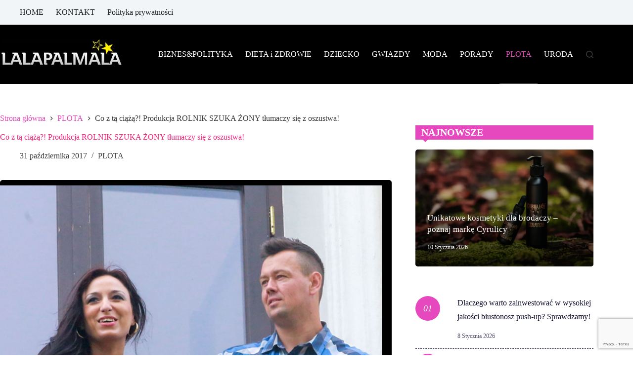

--- FILE ---
content_type: text/html; charset=UTF-8
request_url: https://lalapalmala.pl/ta-ciaza-produkcja-rolnik-szuka-zony-tlumaczy-sie-oszustwa/
body_size: 23210
content:
<!doctype html>
<html lang="pl-PL"
 xmlns:fb="http://ogp.me/ns/fb#" prefix="og: https://ogp.me/ns#">
<head>
	
	<meta charset="UTF-8">
	<meta name="viewport" content="width=device-width, initial-scale=1, maximum-scale=5, viewport-fit=cover">
	<link rel="profile" href="https://gmpg.org/xfn/11">

		<style>img:is([sizes="auto" i], [sizes^="auto," i]) { contain-intrinsic-size: 3000px 1500px }</style>
	
<!-- Optymalizacja wyszukiwarek według Rank Math - https://rankmath.com/ -->
<title>Co z tą ciążą?! Produkcja ROLNIK SZUKA ŻONY tłumaczy się z oszustwa! | Lalapalmala.pl</title>
<meta name="robots" content="follow, index, max-snippet:-1, max-video-preview:-1, max-image-preview:large"/>
<link rel="canonical" href="https://lalapalmala.pl/ta-ciaza-produkcja-rolnik-szuka-zony-tlumaczy-sie-oszustwa/" />
<meta property="og:locale" content="pl_PL" />
<meta property="og:type" content="article" />
<meta property="og:title" content="Co z tą ciążą?! Produkcja ROLNIK SZUKA ŻONY tłumaczy się z oszustwa! | Lalapalmala.pl" />
<meta property="og:description" content="Najnowsza część programu &#8220;Rolnik szuka żony&#8221; jest chyba najbardziej kontrowersyjną ze wszystkich. Zawdzięcza to, nie o tyle rolnikom, co niezwykle barwnym uczestniczkom programu, które mają parcie na szkło. Najgłośniej jest teraz o dziewczynie, która pojawiła się w programie znikąd&#8230; Mowa o nowej uczestniczce Piotra &#8211; Kasi. &nbsp; Na fanpagu produkcji wrzało! Widzowie nie kryli swojej [&hellip;]" />
<meta property="og:url" content="https://lalapalmala.pl/ta-ciaza-produkcja-rolnik-szuka-zony-tlumaczy-sie-oszustwa/" />
<meta property="og:site_name" content="Lalapalmala.pl" />
<meta property="article:tag" content="ciąża" />
<meta property="article:tag" content="Piotr" />
<meta property="article:tag" content="rolnik szuka żony" />
<meta property="article:tag" content="skandal" />
<meta property="article:section" content="PLOTA" />
<meta property="og:image" content="https://lalapalmala.pl/wp-content/uploads/2017/10/arolll.png" />
<meta property="og:image:secure_url" content="https://lalapalmala.pl/wp-content/uploads/2017/10/arolll.png" />
<meta property="og:image:width" content="1270" />
<meta property="og:image:height" content="594" />
<meta property="og:image:alt" content="Co z tą ciążą?! Produkcja ROLNIK SZUKA ŻONY tłumaczy się z oszustwa!" />
<meta property="og:image:type" content="image/png" />
<meta property="article:published_time" content="2017-10-31T15:09:48+01:00" />
<meta name="twitter:card" content="summary_large_image" />
<meta name="twitter:title" content="Co z tą ciążą?! Produkcja ROLNIK SZUKA ŻONY tłumaczy się z oszustwa! | Lalapalmala.pl" />
<meta name="twitter:description" content="Najnowsza część programu &#8220;Rolnik szuka żony&#8221; jest chyba najbardziej kontrowersyjną ze wszystkich. Zawdzięcza to, nie o tyle rolnikom, co niezwykle barwnym uczestniczkom programu, które mają parcie na szkło. Najgłośniej jest teraz o dziewczynie, która pojawiła się w programie znikąd&#8230; Mowa o nowej uczestniczce Piotra &#8211; Kasi. &nbsp; Na fanpagu produkcji wrzało! Widzowie nie kryli swojej [&hellip;]" />
<meta name="twitter:image" content="https://lalapalmala.pl/wp-content/uploads/2017/10/arolll.png" />
<meta name="twitter:label1" content="Napisane przez" />
<meta name="twitter:data1" content="Dziennikarz Palmala" />
<meta name="twitter:label2" content="Czas czytania" />
<meta name="twitter:data2" content="1 minuta" />
<script type="application/ld+json" class="rank-math-schema">{"@context":"https://schema.org","@graph":[{"@type":"Organization","@id":"https://lalapalmala.pl/#organization","name":"Lalapalmala.pl","logo":{"@type":"ImageObject","@id":"https://lalapalmala.pl/#logo","url":"https://lalapalmala.pl/wp-content/uploads/2018/04/logo.jpg","contentUrl":"https://lalapalmala.pl/wp-content/uploads/2018/04/logo.jpg","caption":"Lalapalmala.pl","inLanguage":"pl-PL"}},{"@type":"WebSite","@id":"https://lalapalmala.pl/#website","url":"https://lalapalmala.pl","name":"Lalapalmala.pl","publisher":{"@id":"https://lalapalmala.pl/#organization"},"inLanguage":"pl-PL"},{"@type":"ImageObject","@id":"https://lalapalmala.pl/wp-content/uploads/2017/10/arolll.png","url":"https://lalapalmala.pl/wp-content/uploads/2017/10/arolll.png","width":"1270","height":"594","inLanguage":"pl-PL"},{"@type":"BreadcrumbList","@id":"https://lalapalmala.pl/ta-ciaza-produkcja-rolnik-szuka-zony-tlumaczy-sie-oszustwa/#breadcrumb","itemListElement":[{"@type":"ListItem","position":"1","item":{"@id":"https://lalapalmala.pl","name":"Strona g\u0142\u00f3wna"}},{"@type":"ListItem","position":"2","item":{"@id":"https://lalapalmala.pl/ta-ciaza-produkcja-rolnik-szuka-zony-tlumaczy-sie-oszustwa/","name":"Co z t\u0105 ci\u0105\u017c\u0105?! Produkcja ROLNIK SZUKA \u017bONY t\u0142umaczy si\u0119 z oszustwa!"}}]},{"@type":"WebPage","@id":"https://lalapalmala.pl/ta-ciaza-produkcja-rolnik-szuka-zony-tlumaczy-sie-oszustwa/#webpage","url":"https://lalapalmala.pl/ta-ciaza-produkcja-rolnik-szuka-zony-tlumaczy-sie-oszustwa/","name":"Co z t\u0105 ci\u0105\u017c\u0105?! Produkcja ROLNIK SZUKA \u017bONY t\u0142umaczy si\u0119 z oszustwa! | Lalapalmala.pl","datePublished":"2017-10-31T15:09:48+01:00","dateModified":"2017-10-31T15:09:48+01:00","isPartOf":{"@id":"https://lalapalmala.pl/#website"},"primaryImageOfPage":{"@id":"https://lalapalmala.pl/wp-content/uploads/2017/10/arolll.png"},"inLanguage":"pl-PL","breadcrumb":{"@id":"https://lalapalmala.pl/ta-ciaza-produkcja-rolnik-szuka-zony-tlumaczy-sie-oszustwa/#breadcrumb"}},{"@type":"Person","@id":"https://lalapalmala.pl/author/dziennikarz1/","name":"Dziennikarz Palmala","url":"https://lalapalmala.pl/author/dziennikarz1/","image":{"@type":"ImageObject","@id":"https://secure.gravatar.com/avatar/7ae7d7e7a296a588ccf50891d41d5deb9c2ba75c10494f1920f50861f050ea27?s=96&amp;d=mm&amp;r=g","url":"https://secure.gravatar.com/avatar/7ae7d7e7a296a588ccf50891d41d5deb9c2ba75c10494f1920f50861f050ea27?s=96&amp;d=mm&amp;r=g","caption":"Dziennikarz Palmala","inLanguage":"pl-PL"},"worksFor":{"@id":"https://lalapalmala.pl/#organization"}},{"@type":"BlogPosting","headline":"Co z t\u0105 ci\u0105\u017c\u0105?! Produkcja ROLNIK SZUKA \u017bONY t\u0142umaczy si\u0119 z oszustwa! | Lalapalmala.pl","datePublished":"2017-10-31T15:09:48+01:00","dateModified":"2017-10-31T15:09:48+01:00","author":{"@id":"https://lalapalmala.pl/author/dziennikarz1/","name":"Dziennikarz Palmala"},"publisher":{"@id":"https://lalapalmala.pl/#organization"},"description":"Najnowsza cz\u0119\u015b\u0107 programu \"Rolnik szuka \u017cony\" jest chyba najbardziej kontrowersyjn\u0105 ze wszystkich. Zawdzi\u0119cza to, nie o tyle rolnikom, co niezwykle barwnym uczestniczkom programu, kt\u00f3re maj\u0105 parcie na szk\u0142o. Najg\u0142o\u015bniej jest teraz o dziewczynie, kt\u00f3ra pojawi\u0142a si\u0119 w programie znik\u0105d... Mowa o nowej uczestniczce Piotra - Kasi.","name":"Co z t\u0105 ci\u0105\u017c\u0105?! Produkcja ROLNIK SZUKA \u017bONY t\u0142umaczy si\u0119 z oszustwa! | Lalapalmala.pl","@id":"https://lalapalmala.pl/ta-ciaza-produkcja-rolnik-szuka-zony-tlumaczy-sie-oszustwa/#richSnippet","isPartOf":{"@id":"https://lalapalmala.pl/ta-ciaza-produkcja-rolnik-szuka-zony-tlumaczy-sie-oszustwa/#webpage"},"image":{"@id":"https://lalapalmala.pl/wp-content/uploads/2017/10/arolll.png"},"inLanguage":"pl-PL","mainEntityOfPage":{"@id":"https://lalapalmala.pl/ta-ciaza-produkcja-rolnik-szuka-zony-tlumaczy-sie-oszustwa/#webpage"}}]}</script>
<!-- /Wtyczka Rank Math WordPress SEO -->

<meta name="description" content="Najnowsza część programu &quot;Rolnik szuka żony&quot; jest chyba najbardziej kontrowersyjną ze wszystkich. Zawdzięcza to, nie o tyle rolnikom, co niezwykle barwnym uczestniczkom programu, które mają parcie na szkło. Najgłośniej jest teraz o dziewczynie, która pojawiła się w programie znikąd... Mowa o nowej uczestniczce Piotra - Kasi. &nbsp; Na fanpagu produkcji&hellip;">
<meta name="robots" content="index, follow, max-snippet:-1, max-image-preview:large, max-video-preview:-1">
<link rel="canonical" href="https://lalapalmala.pl/ta-ciaza-produkcja-rolnik-szuka-zony-tlumaczy-sie-oszustwa/">
<meta property="og:url" content="https://lalapalmala.pl/ta-ciaza-produkcja-rolnik-szuka-zony-tlumaczy-sie-oszustwa/">
<meta property="og:site_name" content="Lalapalmala.pl">
<meta property="og:locale" content="pl_PL">
<meta property="og:type" content="article">
<meta property="article:author" content="">
<meta property="article:publisher" content="">
<meta property="article:section" content="PLOTA">
<meta property="article:tag" content="ciąża">
<meta property="article:tag" content="Piotr">
<meta property="article:tag" content="rolnik szuka żony">
<meta property="article:tag" content="skandal">
<meta property="og:title" content="Co z tą ciążą?! Produkcja ROLNIK SZUKA ŻONY tłumaczy się z oszustwa! - Lalapalmala.pl">
<meta property="og:description" content="Najnowsza część programu &quot;Rolnik szuka żony&quot; jest chyba najbardziej kontrowersyjną ze wszystkich. Zawdzięcza to, nie o tyle rolnikom, co niezwykle barwnym uczestniczkom programu, które mają parcie na szkło. Najgłośniej jest teraz o dziewczynie, która pojawiła się w programie znikąd... Mowa o nowej uczestniczce Piotra - Kasi. &nbsp; Na fanpagu produkcji&hellip;">
<meta property="og:image" content="https://lalapalmala.pl/wp-content/uploads/2017/10/arolll.png">
<meta property="og:image:secure_url" content="https://lalapalmala.pl/wp-content/uploads/2017/10/arolll.png">
<meta property="og:image:width" content="1270">
<meta property="og:image:height" content="594">
<meta property="fb:pages" content="">
<meta property="fb:admins" content="">
<meta property="fb:app_id" content="">
<meta name="twitter:card" content="summary">
<meta name="twitter:site" content="">
<meta name="twitter:creator" content="">
<meta name="twitter:title" content="Co z tą ciążą?! Produkcja ROLNIK SZUKA ŻONY tłumaczy się z oszustwa! - Lalapalmala.pl">
<meta name="twitter:description" content="Najnowsza część programu &quot;Rolnik szuka żony&quot; jest chyba najbardziej kontrowersyjną ze wszystkich. Zawdzięcza to, nie o tyle rolnikom, co niezwykle barwnym uczestniczkom programu, które mają parcie na szkło. Najgłośniej jest teraz o dziewczynie, która pojawiła się w programie znikąd... Mowa o nowej uczestniczce Piotra - Kasi. &nbsp; Na fanpagu produkcji&hellip;">
<meta name="twitter:image" content="https://lalapalmala.pl/wp-content/uploads/2017/10/arolll-1024x479.png">
<link rel='dns-prefetch' href='//fonts.googleapis.com' />
<link rel="alternate" type="application/rss+xml" title="Lalapalmala.pl &raquo; Kanał z wpisami" href="https://lalapalmala.pl/feed/" />
<link rel="alternate" type="application/rss+xml" title="Lalapalmala.pl &raquo; Kanał z komentarzami" href="https://lalapalmala.pl/comments/feed/" />
<link rel="alternate" type="application/rss+xml" title="Lalapalmala.pl &raquo; Co z tą ciążą?! Produkcja ROLNIK SZUKA ŻONY tłumaczy się z oszustwa! Kanał z komentarzami" href="https://lalapalmala.pl/ta-ciaza-produkcja-rolnik-szuka-zony-tlumaczy-sie-oszustwa/feed/" />
<link rel='stylesheet' id='blocksy-dynamic-global-css' href='https://lalapalmala.pl/wp-content/uploads/blocksy/css/global.css?ver=37556' media='all' />
<link rel='stylesheet' id='cnss_font_awesome_css-css' href='https://lalapalmala.pl/wp-content/plugins/easy-social-icons/css/font-awesome/css/all.min.css?ver=7.0.0' media='all' />
<link rel='stylesheet' id='cnss_font_awesome_v4_shims-css' href='https://lalapalmala.pl/wp-content/plugins/easy-social-icons/css/font-awesome/css/v4-shims.min.css?ver=7.0.0' media='all' />
<link rel='stylesheet' id='cnss_css-css' href='https://lalapalmala.pl/wp-content/plugins/easy-social-icons/css/cnss.css?ver=1.0' media='all' />
<link rel='stylesheet' id='cnss_share_css-css' href='https://lalapalmala.pl/wp-content/plugins/easy-social-icons/css/share.css?ver=1.0' media='all' />
<link rel='stylesheet' id='wp-block-library-css' href='https://lalapalmala.pl/wp-includes/css/dist/block-library/style.min.css?ver=6.8.3' media='all' />
<style id='global-styles-inline-css'>
:root{--wp--preset--aspect-ratio--square: 1;--wp--preset--aspect-ratio--4-3: 4/3;--wp--preset--aspect-ratio--3-4: 3/4;--wp--preset--aspect-ratio--3-2: 3/2;--wp--preset--aspect-ratio--2-3: 2/3;--wp--preset--aspect-ratio--16-9: 16/9;--wp--preset--aspect-ratio--9-16: 9/16;--wp--preset--color--black: #000000;--wp--preset--color--cyan-bluish-gray: #abb8c3;--wp--preset--color--white: #ffffff;--wp--preset--color--pale-pink: #f78da7;--wp--preset--color--vivid-red: #cf2e2e;--wp--preset--color--luminous-vivid-orange: #ff6900;--wp--preset--color--luminous-vivid-amber: #fcb900;--wp--preset--color--light-green-cyan: #7bdcb5;--wp--preset--color--vivid-green-cyan: #00d084;--wp--preset--color--pale-cyan-blue: #8ed1fc;--wp--preset--color--vivid-cyan-blue: #0693e3;--wp--preset--color--vivid-purple: #9b51e0;--wp--preset--color--palette-color-1: var(--theme-palette-color-1, #E549BD);--wp--preset--color--palette-color-2: var(--theme-palette-color-2, #3a3a3a);--wp--preset--color--palette-color-3: var(--theme-palette-color-3, #3a3a3a);--wp--preset--color--palette-color-4: var(--theme-palette-color-4, #f71f78);--wp--preset--color--palette-color-5: var(--theme-palette-color-5, #e1e8ed);--wp--preset--color--palette-color-6: var(--theme-palette-color-6, #f2f5f7);--wp--preset--color--palette-color-7: var(--theme-palette-color-7, #FAFBFC);--wp--preset--color--palette-color-8: var(--theme-palette-color-8, #ffffff);--wp--preset--gradient--vivid-cyan-blue-to-vivid-purple: linear-gradient(135deg,rgba(6,147,227,1) 0%,rgb(155,81,224) 100%);--wp--preset--gradient--light-green-cyan-to-vivid-green-cyan: linear-gradient(135deg,rgb(122,220,180) 0%,rgb(0,208,130) 100%);--wp--preset--gradient--luminous-vivid-amber-to-luminous-vivid-orange: linear-gradient(135deg,rgba(252,185,0,1) 0%,rgba(255,105,0,1) 100%);--wp--preset--gradient--luminous-vivid-orange-to-vivid-red: linear-gradient(135deg,rgba(255,105,0,1) 0%,rgb(207,46,46) 100%);--wp--preset--gradient--very-light-gray-to-cyan-bluish-gray: linear-gradient(135deg,rgb(238,238,238) 0%,rgb(169,184,195) 100%);--wp--preset--gradient--cool-to-warm-spectrum: linear-gradient(135deg,rgb(74,234,220) 0%,rgb(151,120,209) 20%,rgb(207,42,186) 40%,rgb(238,44,130) 60%,rgb(251,105,98) 80%,rgb(254,248,76) 100%);--wp--preset--gradient--blush-light-purple: linear-gradient(135deg,rgb(255,206,236) 0%,rgb(152,150,240) 100%);--wp--preset--gradient--blush-bordeaux: linear-gradient(135deg,rgb(254,205,165) 0%,rgb(254,45,45) 50%,rgb(107,0,62) 100%);--wp--preset--gradient--luminous-dusk: linear-gradient(135deg,rgb(255,203,112) 0%,rgb(199,81,192) 50%,rgb(65,88,208) 100%);--wp--preset--gradient--pale-ocean: linear-gradient(135deg,rgb(255,245,203) 0%,rgb(182,227,212) 50%,rgb(51,167,181) 100%);--wp--preset--gradient--electric-grass: linear-gradient(135deg,rgb(202,248,128) 0%,rgb(113,206,126) 100%);--wp--preset--gradient--midnight: linear-gradient(135deg,rgb(2,3,129) 0%,rgb(40,116,252) 100%);--wp--preset--gradient--juicy-peach: linear-gradient(to right, #ffecd2 0%, #fcb69f 100%);--wp--preset--gradient--young-passion: linear-gradient(to right, #ff8177 0%, #ff867a 0%, #ff8c7f 21%, #f99185 52%, #cf556c 78%, #b12a5b 100%);--wp--preset--gradient--true-sunset: linear-gradient(to right, #fa709a 0%, #fee140 100%);--wp--preset--gradient--morpheus-den: linear-gradient(to top, #30cfd0 0%, #330867 100%);--wp--preset--gradient--plum-plate: linear-gradient(135deg, #667eea 0%, #764ba2 100%);--wp--preset--gradient--aqua-splash: linear-gradient(15deg, #13547a 0%, #80d0c7 100%);--wp--preset--gradient--love-kiss: linear-gradient(to top, #ff0844 0%, #ffb199 100%);--wp--preset--gradient--new-retrowave: linear-gradient(to top, #3b41c5 0%, #a981bb 49%, #ffc8a9 100%);--wp--preset--gradient--plum-bath: linear-gradient(to top, #cc208e 0%, #6713d2 100%);--wp--preset--gradient--high-flight: linear-gradient(to right, #0acffe 0%, #495aff 100%);--wp--preset--gradient--teen-party: linear-gradient(-225deg, #FF057C 0%, #8D0B93 50%, #321575 100%);--wp--preset--gradient--fabled-sunset: linear-gradient(-225deg, #231557 0%, #44107A 29%, #FF1361 67%, #FFF800 100%);--wp--preset--gradient--arielle-smile: radial-gradient(circle 248px at center, #16d9e3 0%, #30c7ec 47%, #46aef7 100%);--wp--preset--gradient--itmeo-branding: linear-gradient(180deg, #2af598 0%, #009efd 100%);--wp--preset--gradient--deep-blue: linear-gradient(to right, #6a11cb 0%, #2575fc 100%);--wp--preset--gradient--strong-bliss: linear-gradient(to right, #f78ca0 0%, #f9748f 19%, #fd868c 60%, #fe9a8b 100%);--wp--preset--gradient--sweet-period: linear-gradient(to top, #3f51b1 0%, #5a55ae 13%, #7b5fac 25%, #8f6aae 38%, #a86aa4 50%, #cc6b8e 62%, #f18271 75%, #f3a469 87%, #f7c978 100%);--wp--preset--gradient--purple-division: linear-gradient(to top, #7028e4 0%, #e5b2ca 100%);--wp--preset--gradient--cold-evening: linear-gradient(to top, #0c3483 0%, #a2b6df 100%, #6b8cce 100%, #a2b6df 100%);--wp--preset--gradient--mountain-rock: linear-gradient(to right, #868f96 0%, #596164 100%);--wp--preset--gradient--desert-hump: linear-gradient(to top, #c79081 0%, #dfa579 100%);--wp--preset--gradient--ethernal-constance: linear-gradient(to top, #09203f 0%, #537895 100%);--wp--preset--gradient--happy-memories: linear-gradient(-60deg, #ff5858 0%, #f09819 100%);--wp--preset--gradient--grown-early: linear-gradient(to top, #0ba360 0%, #3cba92 100%);--wp--preset--gradient--morning-salad: linear-gradient(-225deg, #B7F8DB 0%, #50A7C2 100%);--wp--preset--gradient--night-call: linear-gradient(-225deg, #AC32E4 0%, #7918F2 48%, #4801FF 100%);--wp--preset--gradient--mind-crawl: linear-gradient(-225deg, #473B7B 0%, #3584A7 51%, #30D2BE 100%);--wp--preset--gradient--angel-care: linear-gradient(-225deg, #FFE29F 0%, #FFA99F 48%, #FF719A 100%);--wp--preset--gradient--juicy-cake: linear-gradient(to top, #e14fad 0%, #f9d423 100%);--wp--preset--gradient--rich-metal: linear-gradient(to right, #d7d2cc 0%, #304352 100%);--wp--preset--gradient--mole-hall: linear-gradient(-20deg, #616161 0%, #9bc5c3 100%);--wp--preset--gradient--cloudy-knoxville: linear-gradient(120deg, #fdfbfb 0%, #ebedee 100%);--wp--preset--gradient--soft-grass: linear-gradient(to top, #c1dfc4 0%, #deecdd 100%);--wp--preset--gradient--saint-petersburg: linear-gradient(135deg, #f5f7fa 0%, #c3cfe2 100%);--wp--preset--gradient--everlasting-sky: linear-gradient(135deg, #fdfcfb 0%, #e2d1c3 100%);--wp--preset--gradient--kind-steel: linear-gradient(-20deg, #e9defa 0%, #fbfcdb 100%);--wp--preset--gradient--over-sun: linear-gradient(60deg, #abecd6 0%, #fbed96 100%);--wp--preset--gradient--premium-white: linear-gradient(to top, #d5d4d0 0%, #d5d4d0 1%, #eeeeec 31%, #efeeec 75%, #e9e9e7 100%);--wp--preset--gradient--clean-mirror: linear-gradient(45deg, #93a5cf 0%, #e4efe9 100%);--wp--preset--gradient--wild-apple: linear-gradient(to top, #d299c2 0%, #fef9d7 100%);--wp--preset--gradient--snow-again: linear-gradient(to top, #e6e9f0 0%, #eef1f5 100%);--wp--preset--gradient--confident-cloud: linear-gradient(to top, #dad4ec 0%, #dad4ec 1%, #f3e7e9 100%);--wp--preset--gradient--glass-water: linear-gradient(to top, #dfe9f3 0%, white 100%);--wp--preset--gradient--perfect-white: linear-gradient(-225deg, #E3FDF5 0%, #FFE6FA 100%);--wp--preset--font-size--small: 13px;--wp--preset--font-size--medium: 20px;--wp--preset--font-size--large: clamp(22px, 1.375rem + ((1vw - 3.2px) * 0.625), 30px);--wp--preset--font-size--x-large: clamp(30px, 1.875rem + ((1vw - 3.2px) * 1.563), 50px);--wp--preset--font-size--xx-large: clamp(45px, 2.813rem + ((1vw - 3.2px) * 2.734), 80px);--wp--preset--spacing--20: 0.44rem;--wp--preset--spacing--30: 0.67rem;--wp--preset--spacing--40: 1rem;--wp--preset--spacing--50: 1.5rem;--wp--preset--spacing--60: 2.25rem;--wp--preset--spacing--70: 3.38rem;--wp--preset--spacing--80: 5.06rem;--wp--preset--shadow--natural: 6px 6px 9px rgba(0, 0, 0, 0.2);--wp--preset--shadow--deep: 12px 12px 50px rgba(0, 0, 0, 0.4);--wp--preset--shadow--sharp: 6px 6px 0px rgba(0, 0, 0, 0.2);--wp--preset--shadow--outlined: 6px 6px 0px -3px rgba(255, 255, 255, 1), 6px 6px rgba(0, 0, 0, 1);--wp--preset--shadow--crisp: 6px 6px 0px rgba(0, 0, 0, 1);}:root { --wp--style--global--content-size: var(--theme-block-max-width);--wp--style--global--wide-size: var(--theme-block-wide-max-width); }:where(body) { margin: 0; }.wp-site-blocks > .alignleft { float: left; margin-right: 2em; }.wp-site-blocks > .alignright { float: right; margin-left: 2em; }.wp-site-blocks > .aligncenter { justify-content: center; margin-left: auto; margin-right: auto; }:where(.wp-site-blocks) > * { margin-block-start: var(--theme-content-spacing); margin-block-end: 0; }:where(.wp-site-blocks) > :first-child { margin-block-start: 0; }:where(.wp-site-blocks) > :last-child { margin-block-end: 0; }:root { --wp--style--block-gap: var(--theme-content-spacing); }:root :where(.is-layout-flow) > :first-child{margin-block-start: 0;}:root :where(.is-layout-flow) > :last-child{margin-block-end: 0;}:root :where(.is-layout-flow) > *{margin-block-start: var(--theme-content-spacing);margin-block-end: 0;}:root :where(.is-layout-constrained) > :first-child{margin-block-start: 0;}:root :where(.is-layout-constrained) > :last-child{margin-block-end: 0;}:root :where(.is-layout-constrained) > *{margin-block-start: var(--theme-content-spacing);margin-block-end: 0;}:root :where(.is-layout-flex){gap: var(--theme-content-spacing);}:root :where(.is-layout-grid){gap: var(--theme-content-spacing);}.is-layout-flow > .alignleft{float: left;margin-inline-start: 0;margin-inline-end: 2em;}.is-layout-flow > .alignright{float: right;margin-inline-start: 2em;margin-inline-end: 0;}.is-layout-flow > .aligncenter{margin-left: auto !important;margin-right: auto !important;}.is-layout-constrained > .alignleft{float: left;margin-inline-start: 0;margin-inline-end: 2em;}.is-layout-constrained > .alignright{float: right;margin-inline-start: 2em;margin-inline-end: 0;}.is-layout-constrained > .aligncenter{margin-left: auto !important;margin-right: auto !important;}.is-layout-constrained > :where(:not(.alignleft):not(.alignright):not(.alignfull)){max-width: var(--wp--style--global--content-size);margin-left: auto !important;margin-right: auto !important;}.is-layout-constrained > .alignwide{max-width: var(--wp--style--global--wide-size);}body .is-layout-flex{display: flex;}.is-layout-flex{flex-wrap: wrap;align-items: center;}.is-layout-flex > :is(*, div){margin: 0;}body .is-layout-grid{display: grid;}.is-layout-grid > :is(*, div){margin: 0;}body{padding-top: 0px;padding-right: 0px;padding-bottom: 0px;padding-left: 0px;}.has-black-color{color: var(--wp--preset--color--black) !important;}.has-cyan-bluish-gray-color{color: var(--wp--preset--color--cyan-bluish-gray) !important;}.has-white-color{color: var(--wp--preset--color--white) !important;}.has-pale-pink-color{color: var(--wp--preset--color--pale-pink) !important;}.has-vivid-red-color{color: var(--wp--preset--color--vivid-red) !important;}.has-luminous-vivid-orange-color{color: var(--wp--preset--color--luminous-vivid-orange) !important;}.has-luminous-vivid-amber-color{color: var(--wp--preset--color--luminous-vivid-amber) !important;}.has-light-green-cyan-color{color: var(--wp--preset--color--light-green-cyan) !important;}.has-vivid-green-cyan-color{color: var(--wp--preset--color--vivid-green-cyan) !important;}.has-pale-cyan-blue-color{color: var(--wp--preset--color--pale-cyan-blue) !important;}.has-vivid-cyan-blue-color{color: var(--wp--preset--color--vivid-cyan-blue) !important;}.has-vivid-purple-color{color: var(--wp--preset--color--vivid-purple) !important;}.has-palette-color-1-color{color: var(--wp--preset--color--palette-color-1) !important;}.has-palette-color-2-color{color: var(--wp--preset--color--palette-color-2) !important;}.has-palette-color-3-color{color: var(--wp--preset--color--palette-color-3) !important;}.has-palette-color-4-color{color: var(--wp--preset--color--palette-color-4) !important;}.has-palette-color-5-color{color: var(--wp--preset--color--palette-color-5) !important;}.has-palette-color-6-color{color: var(--wp--preset--color--palette-color-6) !important;}.has-palette-color-7-color{color: var(--wp--preset--color--palette-color-7) !important;}.has-palette-color-8-color{color: var(--wp--preset--color--palette-color-8) !important;}.has-black-background-color{background-color: var(--wp--preset--color--black) !important;}.has-cyan-bluish-gray-background-color{background-color: var(--wp--preset--color--cyan-bluish-gray) !important;}.has-white-background-color{background-color: var(--wp--preset--color--white) !important;}.has-pale-pink-background-color{background-color: var(--wp--preset--color--pale-pink) !important;}.has-vivid-red-background-color{background-color: var(--wp--preset--color--vivid-red) !important;}.has-luminous-vivid-orange-background-color{background-color: var(--wp--preset--color--luminous-vivid-orange) !important;}.has-luminous-vivid-amber-background-color{background-color: var(--wp--preset--color--luminous-vivid-amber) !important;}.has-light-green-cyan-background-color{background-color: var(--wp--preset--color--light-green-cyan) !important;}.has-vivid-green-cyan-background-color{background-color: var(--wp--preset--color--vivid-green-cyan) !important;}.has-pale-cyan-blue-background-color{background-color: var(--wp--preset--color--pale-cyan-blue) !important;}.has-vivid-cyan-blue-background-color{background-color: var(--wp--preset--color--vivid-cyan-blue) !important;}.has-vivid-purple-background-color{background-color: var(--wp--preset--color--vivid-purple) !important;}.has-palette-color-1-background-color{background-color: var(--wp--preset--color--palette-color-1) !important;}.has-palette-color-2-background-color{background-color: var(--wp--preset--color--palette-color-2) !important;}.has-palette-color-3-background-color{background-color: var(--wp--preset--color--palette-color-3) !important;}.has-palette-color-4-background-color{background-color: var(--wp--preset--color--palette-color-4) !important;}.has-palette-color-5-background-color{background-color: var(--wp--preset--color--palette-color-5) !important;}.has-palette-color-6-background-color{background-color: var(--wp--preset--color--palette-color-6) !important;}.has-palette-color-7-background-color{background-color: var(--wp--preset--color--palette-color-7) !important;}.has-palette-color-8-background-color{background-color: var(--wp--preset--color--palette-color-8) !important;}.has-black-border-color{border-color: var(--wp--preset--color--black) !important;}.has-cyan-bluish-gray-border-color{border-color: var(--wp--preset--color--cyan-bluish-gray) !important;}.has-white-border-color{border-color: var(--wp--preset--color--white) !important;}.has-pale-pink-border-color{border-color: var(--wp--preset--color--pale-pink) !important;}.has-vivid-red-border-color{border-color: var(--wp--preset--color--vivid-red) !important;}.has-luminous-vivid-orange-border-color{border-color: var(--wp--preset--color--luminous-vivid-orange) !important;}.has-luminous-vivid-amber-border-color{border-color: var(--wp--preset--color--luminous-vivid-amber) !important;}.has-light-green-cyan-border-color{border-color: var(--wp--preset--color--light-green-cyan) !important;}.has-vivid-green-cyan-border-color{border-color: var(--wp--preset--color--vivid-green-cyan) !important;}.has-pale-cyan-blue-border-color{border-color: var(--wp--preset--color--pale-cyan-blue) !important;}.has-vivid-cyan-blue-border-color{border-color: var(--wp--preset--color--vivid-cyan-blue) !important;}.has-vivid-purple-border-color{border-color: var(--wp--preset--color--vivid-purple) !important;}.has-palette-color-1-border-color{border-color: var(--wp--preset--color--palette-color-1) !important;}.has-palette-color-2-border-color{border-color: var(--wp--preset--color--palette-color-2) !important;}.has-palette-color-3-border-color{border-color: var(--wp--preset--color--palette-color-3) !important;}.has-palette-color-4-border-color{border-color: var(--wp--preset--color--palette-color-4) !important;}.has-palette-color-5-border-color{border-color: var(--wp--preset--color--palette-color-5) !important;}.has-palette-color-6-border-color{border-color: var(--wp--preset--color--palette-color-6) !important;}.has-palette-color-7-border-color{border-color: var(--wp--preset--color--palette-color-7) !important;}.has-palette-color-8-border-color{border-color: var(--wp--preset--color--palette-color-8) !important;}.has-vivid-cyan-blue-to-vivid-purple-gradient-background{background: var(--wp--preset--gradient--vivid-cyan-blue-to-vivid-purple) !important;}.has-light-green-cyan-to-vivid-green-cyan-gradient-background{background: var(--wp--preset--gradient--light-green-cyan-to-vivid-green-cyan) !important;}.has-luminous-vivid-amber-to-luminous-vivid-orange-gradient-background{background: var(--wp--preset--gradient--luminous-vivid-amber-to-luminous-vivid-orange) !important;}.has-luminous-vivid-orange-to-vivid-red-gradient-background{background: var(--wp--preset--gradient--luminous-vivid-orange-to-vivid-red) !important;}.has-very-light-gray-to-cyan-bluish-gray-gradient-background{background: var(--wp--preset--gradient--very-light-gray-to-cyan-bluish-gray) !important;}.has-cool-to-warm-spectrum-gradient-background{background: var(--wp--preset--gradient--cool-to-warm-spectrum) !important;}.has-blush-light-purple-gradient-background{background: var(--wp--preset--gradient--blush-light-purple) !important;}.has-blush-bordeaux-gradient-background{background: var(--wp--preset--gradient--blush-bordeaux) !important;}.has-luminous-dusk-gradient-background{background: var(--wp--preset--gradient--luminous-dusk) !important;}.has-pale-ocean-gradient-background{background: var(--wp--preset--gradient--pale-ocean) !important;}.has-electric-grass-gradient-background{background: var(--wp--preset--gradient--electric-grass) !important;}.has-midnight-gradient-background{background: var(--wp--preset--gradient--midnight) !important;}.has-juicy-peach-gradient-background{background: var(--wp--preset--gradient--juicy-peach) !important;}.has-young-passion-gradient-background{background: var(--wp--preset--gradient--young-passion) !important;}.has-true-sunset-gradient-background{background: var(--wp--preset--gradient--true-sunset) !important;}.has-morpheus-den-gradient-background{background: var(--wp--preset--gradient--morpheus-den) !important;}.has-plum-plate-gradient-background{background: var(--wp--preset--gradient--plum-plate) !important;}.has-aqua-splash-gradient-background{background: var(--wp--preset--gradient--aqua-splash) !important;}.has-love-kiss-gradient-background{background: var(--wp--preset--gradient--love-kiss) !important;}.has-new-retrowave-gradient-background{background: var(--wp--preset--gradient--new-retrowave) !important;}.has-plum-bath-gradient-background{background: var(--wp--preset--gradient--plum-bath) !important;}.has-high-flight-gradient-background{background: var(--wp--preset--gradient--high-flight) !important;}.has-teen-party-gradient-background{background: var(--wp--preset--gradient--teen-party) !important;}.has-fabled-sunset-gradient-background{background: var(--wp--preset--gradient--fabled-sunset) !important;}.has-arielle-smile-gradient-background{background: var(--wp--preset--gradient--arielle-smile) !important;}.has-itmeo-branding-gradient-background{background: var(--wp--preset--gradient--itmeo-branding) !important;}.has-deep-blue-gradient-background{background: var(--wp--preset--gradient--deep-blue) !important;}.has-strong-bliss-gradient-background{background: var(--wp--preset--gradient--strong-bliss) !important;}.has-sweet-period-gradient-background{background: var(--wp--preset--gradient--sweet-period) !important;}.has-purple-division-gradient-background{background: var(--wp--preset--gradient--purple-division) !important;}.has-cold-evening-gradient-background{background: var(--wp--preset--gradient--cold-evening) !important;}.has-mountain-rock-gradient-background{background: var(--wp--preset--gradient--mountain-rock) !important;}.has-desert-hump-gradient-background{background: var(--wp--preset--gradient--desert-hump) !important;}.has-ethernal-constance-gradient-background{background: var(--wp--preset--gradient--ethernal-constance) !important;}.has-happy-memories-gradient-background{background: var(--wp--preset--gradient--happy-memories) !important;}.has-grown-early-gradient-background{background: var(--wp--preset--gradient--grown-early) !important;}.has-morning-salad-gradient-background{background: var(--wp--preset--gradient--morning-salad) !important;}.has-night-call-gradient-background{background: var(--wp--preset--gradient--night-call) !important;}.has-mind-crawl-gradient-background{background: var(--wp--preset--gradient--mind-crawl) !important;}.has-angel-care-gradient-background{background: var(--wp--preset--gradient--angel-care) !important;}.has-juicy-cake-gradient-background{background: var(--wp--preset--gradient--juicy-cake) !important;}.has-rich-metal-gradient-background{background: var(--wp--preset--gradient--rich-metal) !important;}.has-mole-hall-gradient-background{background: var(--wp--preset--gradient--mole-hall) !important;}.has-cloudy-knoxville-gradient-background{background: var(--wp--preset--gradient--cloudy-knoxville) !important;}.has-soft-grass-gradient-background{background: var(--wp--preset--gradient--soft-grass) !important;}.has-saint-petersburg-gradient-background{background: var(--wp--preset--gradient--saint-petersburg) !important;}.has-everlasting-sky-gradient-background{background: var(--wp--preset--gradient--everlasting-sky) !important;}.has-kind-steel-gradient-background{background: var(--wp--preset--gradient--kind-steel) !important;}.has-over-sun-gradient-background{background: var(--wp--preset--gradient--over-sun) !important;}.has-premium-white-gradient-background{background: var(--wp--preset--gradient--premium-white) !important;}.has-clean-mirror-gradient-background{background: var(--wp--preset--gradient--clean-mirror) !important;}.has-wild-apple-gradient-background{background: var(--wp--preset--gradient--wild-apple) !important;}.has-snow-again-gradient-background{background: var(--wp--preset--gradient--snow-again) !important;}.has-confident-cloud-gradient-background{background: var(--wp--preset--gradient--confident-cloud) !important;}.has-glass-water-gradient-background{background: var(--wp--preset--gradient--glass-water) !important;}.has-perfect-white-gradient-background{background: var(--wp--preset--gradient--perfect-white) !important;}.has-small-font-size{font-size: var(--wp--preset--font-size--small) !important;}.has-medium-font-size{font-size: var(--wp--preset--font-size--medium) !important;}.has-large-font-size{font-size: var(--wp--preset--font-size--large) !important;}.has-x-large-font-size{font-size: var(--wp--preset--font-size--x-large) !important;}.has-xx-large-font-size{font-size: var(--wp--preset--font-size--xx-large) !important;}
:root :where(.wp-block-pullquote){font-size: clamp(0.984em, 0.984rem + ((1vw - 0.2em) * 0.645), 1.5em);line-height: 1.6;}
</style>
<link rel='stylesheet' id='contact-form-7-css' href='https://lalapalmala.pl/wp-content/plugins/contact-form-7/includes/css/styles.css?ver=6.1.4' media='all' />
<link rel='stylesheet' id='embedpress-style-css' href='https://lalapalmala.pl/wp-content/plugins/embedpress/assets/css/embedpress.css?ver=4.2.6' media='all' />
<style id='wpxpo-global-style-inline-css'>
:root {
			--preset-color1: #037fff;
			--preset-color2: #026fe0;
			--preset-color3: #071323;
			--preset-color4: #132133;
			--preset-color5: #34495e;
			--preset-color6: #787676;
			--preset-color7: #f0f2f3;
			--preset-color8: #f8f9fa;
			--preset-color9: #ffffff;
		}{}
</style>
<style id='ultp-preset-colors-style-inline-css'>
:root { --postx_preset_Base_1_color: #f4f4ff; --postx_preset_Base_2_color: #dddff8; --postx_preset_Base_3_color: #B4B4D6; --postx_preset_Primary_color: #3323f0; --postx_preset_Secondary_color: #4a5fff; --postx_preset_Tertiary_color: #FFFFFF; --postx_preset_Contrast_3_color: #545472; --postx_preset_Contrast_2_color: #262657; --postx_preset_Contrast_1_color: #10102e; --postx_preset_Over_Primary_color: #ffffff;  }
</style>
<style id='ultp-preset-gradient-style-inline-css'>
:root { --postx_preset_Primary_to_Secondary_to_Right_gradient: linear-gradient(90deg, var(--postx_preset_Primary_color) 0%, var(--postx_preset_Secondary_color) 100%); --postx_preset_Primary_to_Secondary_to_Bottom_gradient: linear-gradient(180deg, var(--postx_preset_Primary_color) 0%, var(--postx_preset_Secondary_color) 100%); --postx_preset_Secondary_to_Primary_to_Right_gradient: linear-gradient(90deg, var(--postx_preset_Secondary_color) 0%, var(--postx_preset_Primary_color) 100%); --postx_preset_Secondary_to_Primary_to_Bottom_gradient: linear-gradient(180deg, var(--postx_preset_Secondary_color) 0%, var(--postx_preset_Primary_color) 100%); --postx_preset_Cold_Evening_gradient: linear-gradient(0deg, rgb(12, 52, 131) 0%, rgb(162, 182, 223) 100%, rgb(107, 140, 206) 100%, rgb(162, 182, 223) 100%); --postx_preset_Purple_Division_gradient: linear-gradient(0deg, rgb(112, 40, 228) 0%, rgb(229, 178, 202) 100%); --postx_preset_Over_Sun_gradient: linear-gradient(60deg, rgb(171, 236, 214) 0%, rgb(251, 237, 150) 100%); --postx_preset_Morning_Salad_gradient: linear-gradient(-255deg, rgb(183, 248, 219) 0%, rgb(80, 167, 194) 100%); --postx_preset_Fabled_Sunset_gradient: linear-gradient(-270deg, rgb(35, 21, 87) 0%, rgb(68, 16, 122) 29%, rgb(255, 19, 97) 67%, rgb(255, 248, 0) 100%);  }
</style>
<style id='ultp-preset-typo-style-inline-css'>
@import url('https://fonts.googleapis.com/css?family=Roboto:100,100i,300,300i,400,400i,500,500i,700,700i,900,900i'); :root { --postx_preset_Heading_typo_font_family: Roboto; --postx_preset_Heading_typo_font_family_type: sans-serif; --postx_preset_Heading_typo_font_weight: 600; --postx_preset_Heading_typo_text_transform: capitalize; --postx_preset_Body_and_Others_typo_font_family: Roboto; --postx_preset_Body_and_Others_typo_font_family_type: sans-serif; --postx_preset_Body_and_Others_typo_font_weight: 400; --postx_preset_Body_and_Others_typo_text_transform: lowercase; --postx_preset_body_typo_font_size_lg: 16px; --postx_preset_paragraph_1_typo_font_size_lg: 12px; --postx_preset_paragraph_2_typo_font_size_lg: 12px; --postx_preset_paragraph_3_typo_font_size_lg: 12px; --postx_preset_heading_h1_typo_font_size_lg: 42px; --postx_preset_heading_h2_typo_font_size_lg: 36px; --postx_preset_heading_h3_typo_font_size_lg: 30px; --postx_preset_heading_h4_typo_font_size_lg: 24px; --postx_preset_heading_h5_typo_font_size_lg: 20px; --postx_preset_heading_h6_typo_font_size_lg: 16px; }
</style>
<link rel='stylesheet' id='fancybox-0-css' href='https://lalapalmala.pl/wp-content/plugins/nextgen-gallery/static/Lightbox/fancybox/jquery.fancybox-1.3.4.css?ver=4.0.3' media='all' />
<link rel='stylesheet' id='blocksy-fonts-font-source-google-css' href='https://fonts.googleapis.com/css2?family=Poppins:wght@400;500;600;700&#038;display=swap' media='all' />
<link rel='stylesheet' id='ct-main-styles-css' href='https://lalapalmala.pl/wp-content/themes/blocksy/static/bundle/main.min.css?ver=2.0.99' media='all' />
<link rel='stylesheet' id='ct-page-title-styles-css' href='https://lalapalmala.pl/wp-content/themes/blocksy/static/bundle/page-title.min.css?ver=2.0.99' media='all' />
<link rel='stylesheet' id='ct-sidebar-styles-css' href='https://lalapalmala.pl/wp-content/themes/blocksy/static/bundle/sidebar.min.css?ver=2.0.99' media='all' />
<link rel='stylesheet' id='ct-share-box-styles-css' href='https://lalapalmala.pl/wp-content/themes/blocksy/static/bundle/share-box.min.css?ver=2.0.99' media='all' />
<link rel='stylesheet' id='ct-comments-styles-css' href='https://lalapalmala.pl/wp-content/themes/blocksy/static/bundle/comments.min.css?ver=2.0.99' media='all' />
<link rel='stylesheet' id='ct-cf-7-styles-css' href='https://lalapalmala.pl/wp-content/themes/blocksy/static/bundle/cf-7.min.css?ver=2.0.99' media='all' />
<link rel='stylesheet' id='dashicons-css' href='https://lalapalmala.pl/wp-includes/css/dashicons.min.css?ver=6.8.3' media='all' />
<link rel='stylesheet' id='yarppRelatedCss-css' href='https://lalapalmala.pl/wp-content/plugins/yet-another-related-posts-plugin/style/related.css?ver=5.30.11' media='all' />
<script src="https://lalapalmala.pl/wp-includes/js/jquery/jquery.min.js?ver=3.7.1" id="jquery-core-js"></script>
<script src="https://lalapalmala.pl/wp-includes/js/jquery/jquery-migrate.min.js?ver=3.4.1" id="jquery-migrate-js"></script>
<script src="https://lalapalmala.pl/wp-content/plugins/easy-social-icons/js/cnss.js?ver=1.0" id="cnss_js-js"></script>
<script src="https://lalapalmala.pl/wp-content/plugins/easy-social-icons/js/share.js?ver=1.0" id="cnss_share_js-js"></script>
<script id="photocrati_ajax-js-extra">
var photocrati_ajax = {"url":"https:\/\/lalapalmala.pl\/index.php?photocrati_ajax=1","rest_url":"https:\/\/lalapalmala.pl\/wp-json\/","wp_home_url":"https:\/\/lalapalmala.pl","wp_site_url":"https:\/\/lalapalmala.pl","wp_root_url":"https:\/\/lalapalmala.pl","wp_plugins_url":"https:\/\/lalapalmala.pl\/wp-content\/plugins","wp_content_url":"https:\/\/lalapalmala.pl\/wp-content","wp_includes_url":"https:\/\/lalapalmala.pl\/wp-includes\/","ngg_param_slug":"nggallery","rest_nonce":"1b338376e0"};
</script>
<script src="https://lalapalmala.pl/wp-content/plugins/nextgen-gallery/static/Legacy/ajax.min.js?ver=4.0.3" id="photocrati_ajax-js"></script>
<link rel="https://api.w.org/" href="https://lalapalmala.pl/wp-json/" /><link rel="alternate" title="JSON" type="application/json" href="https://lalapalmala.pl/wp-json/wp/v2/posts/949" /><link rel="EditURI" type="application/rsd+xml" title="RSD" href="https://lalapalmala.pl/xmlrpc.php?rsd" />
<meta name="generator" content="WordPress 6.8.3" />
<link rel='shortlink' href='https://lalapalmala.pl/?p=949' />
<link rel="alternate" title="oEmbed (JSON)" type="application/json+oembed" href="https://lalapalmala.pl/wp-json/oembed/1.0/embed?url=https%3A%2F%2Flalapalmala.pl%2Fta-ciaza-produkcja-rolnik-szuka-zony-tlumaczy-sie-oszustwa%2F" />
<link rel="alternate" title="oEmbed (XML)" type="text/xml+oembed" href="https://lalapalmala.pl/wp-json/oembed/1.0/embed?url=https%3A%2F%2Flalapalmala.pl%2Fta-ciaza-produkcja-rolnik-szuka-zony-tlumaczy-sie-oszustwa%2F&#038;format=xml" />
<!-- start Simple Custom CSS and JS -->
<style>
/*@media (min-width: 1000px){
.ct-container-fluid {
    --theme-container-edge-spacing: 0;
}
}
#ticker1 {margin-top:-35px;}
@media (min-width: 1000px){
[data-vertical-spacing*=top] {
    padding-top: 0px;
}
}*/
.ct-media-container img, .ct-media-container video, .ct-media-container picture {
    border-radius: 5px;
}
[data-footer*="type-1"] .ct-footer [data-row*="middle"] .widget-title {
    color: #ffffff;
}</style>
<!-- end Simple Custom CSS and JS -->
<style type="text/css">
		ul.cnss-social-icon li.cn-fa-icon a:hover{color:#ffffff!important;}
		</style><noscript><link rel='stylesheet' href='https://lalapalmala.pl/wp-content/themes/blocksy/static/bundle/no-scripts.min.css' type='text/css'></noscript>
<!-- Google tag (gtag.js) -->
<script async src="https://www.googletagmanager.com/gtag/js?id=G-6CPPCS2V28"></script>
<script>
  window.dataLayer = window.dataLayer || [];
  function gtag(){dataLayer.push(arguments);}
  gtag('js', new Date());

  gtag('config', 'G-6CPPCS2V28');
</script><link rel="icon" href="https://lalapalmala.pl/wp-content/uploads/2017/11/allegro-120x120.png" sizes="32x32" />
<link rel="icon" href="https://lalapalmala.pl/wp-content/uploads/2017/11/allegro.png" sizes="192x192" />
<link rel="apple-touch-icon" href="https://lalapalmala.pl/wp-content/uploads/2017/11/allegro.png" />
<meta name="msapplication-TileImage" content="https://lalapalmala.pl/wp-content/uploads/2017/11/allegro.png" />
	</head>


<body class="wp-singular post-template-default single single-post postid-949 single-format-standard wp-custom-logo wp-embed-responsive wp-theme-blocksy postx-page" data-link="type-2" data-prefix="single_blog_post" data-header="type-1" data-footer="type-1" itemscope="itemscope" itemtype="https://schema.org/Blog">


<a class="skip-link screen-reader-text" href="#main">Przejdź do treści</a><div class="ct-drawer-canvas" data-location="start">
		<div id="search-modal" class="ct-panel" data-behaviour="modal" aria-label="Szukaj modalnie" inert>
			<div class="ct-panel-actions">
				<button class="ct-toggle-close" data-type="type-1" aria-label="Zamknij okno wyszukiwania">
					<svg class="ct-icon" width="12" height="12" viewBox="0 0 15 15"><path d="M1 15a1 1 0 01-.71-.29 1 1 0 010-1.41l5.8-5.8-5.8-5.8A1 1 0 011.7.29l5.8 5.8 5.8-5.8a1 1 0 011.41 1.41l-5.8 5.8 5.8 5.8a1 1 0 01-1.41 1.41l-5.8-5.8-5.8 5.8A1 1 0 011 15z"/></svg>				</button>
			</div>

			<div class="ct-panel-content">
				

<form role="search" method="get" class="ct-search-form"  action="https://lalapalmala.pl/" aria-haspopup="listbox" data-live-results="thumbs">

	<input type="search" class="modal-field" placeholder="Szukaj" value="" name="s" autocomplete="off" title="Szukaj..." aria-label="Szukaj...">

	<div class="ct-search-form-controls">
		
		<button type="submit" class="wp-element-button" data-button="icon" aria-label="Przycisk wyszukiwania">
			<svg class="ct-icon ct-search-button-content" aria-hidden="true" width="15" height="15" viewBox="0 0 15 15"><path d="M14.8,13.7L12,11c0.9-1.2,1.5-2.6,1.5-4.2c0-3.7-3-6.8-6.8-6.8S0,3,0,6.8s3,6.8,6.8,6.8c1.6,0,3.1-0.6,4.2-1.5l2.8,2.8c0.1,0.1,0.3,0.2,0.5,0.2s0.4-0.1,0.5-0.2C15.1,14.5,15.1,14,14.8,13.7z M1.5,6.8c0-2.9,2.4-5.2,5.2-5.2S12,3.9,12,6.8S9.6,12,6.8,12S1.5,9.6,1.5,6.8z"/></svg>
			<span class="ct-ajax-loader">
				<svg viewBox="0 0 24 24">
					<circle cx="12" cy="12" r="10" opacity="0.2" fill="none" stroke="currentColor" stroke-miterlimit="10" stroke-width="2"/>

					<path d="m12,2c5.52,0,10,4.48,10,10" fill="none" stroke="currentColor" stroke-linecap="round" stroke-miterlimit="10" stroke-width="2">
						<animateTransform
							attributeName="transform"
							attributeType="XML"
							type="rotate"
							dur="0.6s"
							from="0 12 12"
							to="360 12 12"
							repeatCount="indefinite"
						/>
					</path>
				</svg>
			</span>
		</button>

		
					<input type="hidden" name="ct_post_type" value="post:page">
		
		

		<input type="hidden" value="1b338376e0" class="ct-live-results-nonce">	</div>

			<div class="screen-reader-text" aria-live="polite" role="status">
			Brak wyników		</div>
	
</form>


			</div>
		</div>

		<div id="offcanvas" class="ct-panel ct-header" data-behaviour="right-side" aria-label="Tryb modalny Offcanvas" inert=""><div class="ct-panel-inner">
		<div class="ct-panel-actions">
			
			<button class="ct-toggle-close" data-type="type-1" aria-label="Zamknij edytor">
				<svg class="ct-icon" width="12" height="12" viewBox="0 0 15 15"><path d="M1 15a1 1 0 01-.71-.29 1 1 0 010-1.41l5.8-5.8-5.8-5.8A1 1 0 011.7.29l5.8 5.8 5.8-5.8a1 1 0 011.41 1.41l-5.8 5.8 5.8 5.8a1 1 0 01-1.41 1.41l-5.8-5.8-5.8 5.8A1 1 0 011 15z"/></svg>
			</button>
		</div>
		<div class="ct-panel-content" data-device="desktop"><div class="ct-panel-content-inner"></div></div><div class="ct-panel-content" data-device="mobile"><div class="ct-panel-content-inner">
<nav
	class="mobile-menu menu-container"
	data-id="mobile-menu" data-interaction="click" data-toggle-type="type-1" data-submenu-dots="yes"	aria-label="menu glowne">

	<ul id="menu-menu-glowne-1" class=""><li class="menu-item menu-item-type-taxonomy menu-item-object-category menu-item-46493"><a href="https://lalapalmala.pl/category/biznes/" class="ct-menu-link">BIZNES&amp;POLITYKA</a></li>
<li class="menu-item menu-item-type-taxonomy menu-item-object-category menu-item-46385"><a href="https://lalapalmala.pl/category/dieta-i-zdrowie/" class="ct-menu-link">DIETA i ZDROWIE</a></li>
<li class="menu-item menu-item-type-taxonomy menu-item-object-category menu-item-59411"><a href="https://lalapalmala.pl/category/dziecko/" class="ct-menu-link">DZIECKO</a></li>
<li class="menu-item menu-item-type-taxonomy menu-item-object-category menu-item-59656"><a href="https://lalapalmala.pl/category/gwiazdy/" class="ct-menu-link">GWIAZDY</a></li>
<li class="menu-item menu-item-type-taxonomy menu-item-object-category menu-item-46383"><a href="https://lalapalmala.pl/category/look/" class="ct-menu-link">MODA</a></li>
<li class="menu-item menu-item-type-taxonomy menu-item-object-category menu-item-59845"><a href="https://lalapalmala.pl/category/porady/" class="ct-menu-link">PORADY</a></li>
<li class="menu-item menu-item-type-taxonomy menu-item-object-category current-post-ancestor current-menu-parent current-post-parent menu-item-46492"><a href="https://lalapalmala.pl/category/plota/" class="ct-menu-link">PLOTA</a></li>
<li class="menu-item menu-item-type-taxonomy menu-item-object-category menu-item-59412"><a href="https://lalapalmala.pl/category/uroda/" class="ct-menu-link">URODA</a></li>
</ul></nav>

</div></div></div></div></div>
<div id="main-container">
	<header id="header" class="ct-header" data-id="type-1" itemscope="" itemtype="https://schema.org/WPHeader"><div data-device="desktop"><div data-row="top" data-column-set="1"><div class="ct-container"><div data-column="start" data-placements="1"><div data-items="primary">
<nav
	id="header-menu-2"
	class="header-menu-2 menu-container"
	data-id="menu-secondary" data-interaction="hover"	data-menu="type-1"
	data-dropdown="type-1:simple"		data-responsive="no"	itemscope="" itemtype="https://schema.org/SiteNavigationElement"	>

	<ul class="menu"><li class="page_item page-item-5"><a href="https://lalapalmala.pl/" class="ct-menu-link">HOME</a></li><li class="page_item page-item-147"><a href="https://lalapalmala.pl/kontakt/" class="ct-menu-link">KONTAKT</a></li><li class="page_item page-item-151"><a href="https://lalapalmala.pl/polityka-prywatnosci/" class="ct-menu-link">Polityka prywatności</a></li></ul></nav>

</div></div></div></div><div data-row="middle" data-column-set="2"><div class="ct-container"><div data-column="start" data-placements="1"><div data-items="primary">
<div	class="site-branding"
	data-id="logo"		itemscope="itemscope" itemtype="https://schema.org/Organization">

			<a href="https://lalapalmala.pl/" class="site-logo-container" rel="home" itemprop="url" ><img width="398" height="103" src="https://lalapalmala.pl/wp-content/uploads/2023/12/logo.png" class="default-logo" alt="Lalapalmala.pl" decoding="async" srcset="https://lalapalmala.pl/wp-content/uploads/2023/12/logo.png 398w, https://lalapalmala.pl/wp-content/uploads/2023/12/logo-300x78.png 300w" sizes="(max-width: 398px) 100vw, 398px" /></a>	
	</div>

</div></div><div data-column="end" data-placements="1"><div data-items="primary">
<nav
	id="header-menu-1"
	class="header-menu-1 menu-container"
	data-id="menu" data-interaction="hover"	data-menu="type-2:default"
	data-dropdown="type-1:simple"		data-responsive="no"	itemscope="" itemtype="https://schema.org/SiteNavigationElement"	aria-label="menu glowne">

	<ul id="menu-menu-glowne" class="menu"><li id="menu-item-46493" class="menu-item menu-item-type-taxonomy menu-item-object-category menu-item-46493"><a href="https://lalapalmala.pl/category/biznes/" class="ct-menu-link">BIZNES&amp;POLITYKA</a></li>
<li id="menu-item-46385" class="menu-item menu-item-type-taxonomy menu-item-object-category menu-item-46385"><a href="https://lalapalmala.pl/category/dieta-i-zdrowie/" class="ct-menu-link">DIETA i ZDROWIE</a></li>
<li id="menu-item-59411" class="menu-item menu-item-type-taxonomy menu-item-object-category menu-item-59411"><a href="https://lalapalmala.pl/category/dziecko/" class="ct-menu-link">DZIECKO</a></li>
<li id="menu-item-59656" class="menu-item menu-item-type-taxonomy menu-item-object-category menu-item-59656"><a href="https://lalapalmala.pl/category/gwiazdy/" class="ct-menu-link">GWIAZDY</a></li>
<li id="menu-item-46383" class="menu-item menu-item-type-taxonomy menu-item-object-category menu-item-46383"><a href="https://lalapalmala.pl/category/look/" class="ct-menu-link">MODA</a></li>
<li id="menu-item-59845" class="menu-item menu-item-type-taxonomy menu-item-object-category menu-item-59845"><a href="https://lalapalmala.pl/category/porady/" class="ct-menu-link">PORADY</a></li>
<li id="menu-item-46492" class="menu-item menu-item-type-taxonomy menu-item-object-category current-post-ancestor current-menu-parent current-post-parent menu-item-46492"><a href="https://lalapalmala.pl/category/plota/" class="ct-menu-link">PLOTA</a></li>
<li id="menu-item-59412" class="menu-item menu-item-type-taxonomy menu-item-object-category menu-item-59412"><a href="https://lalapalmala.pl/category/uroda/" class="ct-menu-link">URODA</a></li>
</ul></nav>


<button
	data-toggle-panel="#search-modal"
	class="ct-header-search ct-toggle "
	aria-label="Szukaj"
	data-label="left"
	data-id="search">

	<span class="ct-label ct-hidden-sm ct-hidden-md ct-hidden-lg">Szukaj</span>

	<svg class="ct-icon" aria-hidden="true" width="15" height="15" viewBox="0 0 15 15"><path d="M14.8,13.7L12,11c0.9-1.2,1.5-2.6,1.5-4.2c0-3.7-3-6.8-6.8-6.8S0,3,0,6.8s3,6.8,6.8,6.8c1.6,0,3.1-0.6,4.2-1.5l2.8,2.8c0.1,0.1,0.3,0.2,0.5,0.2s0.4-0.1,0.5-0.2C15.1,14.5,15.1,14,14.8,13.7z M1.5,6.8c0-2.9,2.4-5.2,5.2-5.2S12,3.9,12,6.8S9.6,12,6.8,12S1.5,9.6,1.5,6.8z"/></svg></button>
</div></div></div></div></div><div data-device="mobile"><div data-row="middle" data-column-set="2"><div class="ct-container"><div data-column="start" data-placements="1"><div data-items="primary">
<div	class="site-branding"
	data-id="logo"		>

			<a href="https://lalapalmala.pl/" class="site-logo-container" rel="home" itemprop="url" ><img width="398" height="103" src="https://lalapalmala.pl/wp-content/uploads/2023/12/logo.png" class="default-logo" alt="Lalapalmala.pl" decoding="async" srcset="https://lalapalmala.pl/wp-content/uploads/2023/12/logo.png 398w, https://lalapalmala.pl/wp-content/uploads/2023/12/logo-300x78.png 300w" sizes="(max-width: 398px) 100vw, 398px" /></a>	
	</div>

</div></div><div data-column="end" data-placements="1"><div data-items="primary">
<button
	data-toggle-panel="#offcanvas"
	class="ct-header-trigger ct-toggle "
	data-design="simple"
	data-label="right"
	aria-label="Menu"
	data-id="trigger">

	<span class="ct-label ct-hidden-sm ct-hidden-md ct-hidden-lg">Menu</span>

	<svg
		class="ct-icon"
		width="18" height="14" viewBox="0 0 18 14"
		aria-hidden="true"
		data-type="type-1">

		<rect y="0.00" width="18" height="1.7" rx="1"/>
		<rect y="6.15" width="18" height="1.7" rx="1"/>
		<rect y="12.3" width="18" height="1.7" rx="1"/>
	</svg>
</button>
</div></div></div></div></div></header>
	<main id="main" class="site-main hfeed" itemscope="itemscope" itemtype="https://schema.org/CreativeWork">

		
	<div
		class="ct-container"
		data-sidebar="right"				data-vertical-spacing="top:bottom">

		
		
	<article
		id="post-949"
		class="post-949 post type-post status-publish format-standard has-post-thumbnail hentry category-plota tag-ciaza tag-piotr tag-rolnik-szuka-zony tag-skandal">

		
<div class="hero-section is-width-constrained" data-type="type-1">
			<header class="entry-header">
			
			<nav class="ct-breadcrumbs" data-source="default"  itemscope="" itemtype="https://schema.org/BreadcrumbList"><span class="first-item" itemscope="" itemprop="itemListElement" itemtype="https://schema.org/ListItem"><meta itemprop="position" content="1"><a href="https://lalapalmala.pl/" itemprop="item"><span itemprop="name">Strona główna</span></a><meta itemprop="url" content="https://lalapalmala.pl/"/><svg class="ct-separator" fill="currentColor" width="8" height="8" viewBox="0 0 8 8" aria-hidden="true" focusable="false">
				<path d="M2,6.9L4.8,4L2,1.1L2.6,0l4,4l-4,4L2,6.9z"/>
			</svg></span><span class="item-0"itemscope="" itemprop="itemListElement" itemtype="https://schema.org/ListItem"><meta itemprop="position" content="2"><a href="https://lalapalmala.pl/category/plota/" itemprop="item"><span itemprop="name">PLOTA</span></a><meta itemprop="url" content="https://lalapalmala.pl/category/plota/"/><svg class="ct-separator" fill="currentColor" width="8" height="8" viewBox="0 0 8 8" aria-hidden="true" focusable="false">
				<path d="M2,6.9L4.8,4L2,1.1L2.6,0l4,4l-4,4L2,6.9z"/>
			</svg></span><span class="last-item" aria-current="page" itemscope="" itemprop="itemListElement" itemtype="https://schema.org/ListItem"><meta itemprop="position" content="3"><span itemprop="name">Co z tą ciążą?! Produkcja ROLNIK SZUKA ŻONY tłumaczy się z oszustwa!</span><meta itemprop="url" content="https://lalapalmala.pl/ta-ciaza-produkcja-rolnik-szuka-zony-tlumaczy-sie-oszustwa/"/></span>			</nav>

		<h1 class="page-title" title="Co z tą ciążą?! Produkcja ROLNIK SZUKA ŻONY tłumaczy się z oszustwa!" itemprop="headline">Co z tą ciążą?! Produkcja ROLNIK SZUKA ŻONY tłumaczy się z oszustwa!</h1><ul class="entry-meta" data-type="simple:slash" ><li class="meta-date" itemprop="datePublished"><time class="ct-meta-element-date" datetime="2017-10-31T15:09:48+01:00">31 października 2017</time></li><li class="meta-categories" data-type="simple"><a href="https://lalapalmala.pl/category/plota/" rel="tag" class="ct-term-10">PLOTA</a></li></ul>		</header>
	</div><figure class="ct-featured-image "><div class="ct-media-container"><img width="1270" height="594" src="https://lalapalmala.pl/wp-content/uploads/2017/10/arolll.png" class="attachment-full size-full wp-post-image" alt="" loading="lazy" decoding="async" srcset="https://lalapalmala.pl/wp-content/uploads/2017/10/arolll.png 1270w, https://lalapalmala.pl/wp-content/uploads/2017/10/arolll-300x140.png 300w, https://lalapalmala.pl/wp-content/uploads/2017/10/arolll-1024x479.png 1024w, https://lalapalmala.pl/wp-content/uploads/2017/10/arolll-768x359.png 768w" sizes="auto, (max-width: 1270px) 100vw, 1270px" itemprop="image" style="aspect-ratio: 16/9;" /></div></figure>
		
		
		<div class="entry-content is-layout-flow">
			<p>Najnowsza część programu &#8220;Rolnik szuka żony&#8221; jest chyba najbardziej kontrowersyjną ze wszystkich. Zawdzięcza to, nie o tyle rolnikom, co niezwykle barwnym uczestniczkom programu, które mają parcie na szkło. Najgłośniej jest teraz o dziewczynie, która pojawiła się w programie znikąd&#8230; Mowa o nowej uczestniczce Piotra &#8211; Kasi.</p>
<p>&nbsp;</p>
<p>Na fanpagu produkcji wrzało! Widzowie nie kryli swojej irytacji i wprost pisali, że czują się oszukani, że produkcja sama łamie regulamin. Pojawiły się głosy, że nowa dziewczyna pojawiła się w programie, bo jest z rolnikiem w ciąży i jakoś trzeba było rozwiązać ten problem. Produkcja milczała, aż do teraz. Opublikowali na oficjalnym fanpagu post, który teoretycznie miał wszystko wyjaśnić:</p>
<p>&nbsp;</p>
<p><em><strong>&#8220;Szanowni Państwo</strong></em></p>
<p><em><strong>Program „Rolnik szuka żony”, to program, którego scenariusz pisze życie i którego uczestnicy samodzielnie podejmują decyzje. Piotr zdecydował się pożegnać z jedną z uczestniczek, a druga uczestniczka sama zrezygnowała z dalszego udziału w programie. Nasz bohater postanowił więc zaprosić do siebie Katarzynę, od której otrzymał list (zgodnie z regulaminem) na wcześniejszym etapie realizacji programu.</strong></em></p>
<p><em><strong>O dla ciekawskich &#8211; zdjęcia w gospodarstwie Piotra zakończyły się 1 lipca a słynne zdjęcie Piotra i Kasi w warszawskim klubie zostało zrobione już po zakończeniu zdjęć&#8221;.</strong></em></p>
<p>&nbsp;</p>
<p>Odnosi się wrażenie, że produkcja chciała uniknąć skandalu, dlatego metaforami, że &#8220;scenariusze pisze życie&#8221; mają uciszyć rozczarowanych widzów. Nas takie tłumaczenia nie przekonują&#8230; Tu ewidentnie jest ukrywana prawda. A że na pewno TVP marzy o kolejnej edycji, bo nie ma co ukrywać, że &#8220;Rolnik szuka żony&#8221; to żyła złota, to nie może pozwolić sobie na kolejne skandale. Ciąża prędzej czy później będzie widoczna&#8230; Wszystko można policzyć 🙂</p>
<p><img fetchpriority="high" decoding="async" class="alignnone  wp-image-951" src="https://lalapalmala.pl/wp-content/uploads/2017/10/aarol-300x260.png" alt="" width="674" height="584" srcset="https://lalapalmala.pl/wp-content/uploads/2017/10/aarol-300x260.png 300w, https://lalapalmala.pl/wp-content/uploads/2017/10/aarol.png 484w" sizes="(max-width: 674px) 100vw, 674px" /></p>
<p><img decoding="async" class="alignnone  wp-image-952" src="https://lalapalmala.pl/wp-content/uploads/2017/10/arol-300x295.png" alt="" width="703" height="691" srcset="https://lalapalmala.pl/wp-content/uploads/2017/10/arol-300x295.png 300w, https://lalapalmala.pl/wp-content/uploads/2017/10/arol.png 593w" sizes="(max-width: 703px) 100vw, 703px" /></p>
<p>&nbsp;</p>
<!-- Facebook Comments Plugin for WordPress: http://peadig.com/wordpress-plugins/facebook-comments/ --><div class="fb-comments" data-href="https://lalapalmala.pl/ta-ciaza-produkcja-rolnik-szuka-zony-tlumaczy-sie-oszustwa/" data-numposts="5" data-width="100%" data-colorscheme="light"></div><div class='yarpp yarpp-related yarpp-related-website yarpp-template-list'>
<!-- YARPP List -->
<p>Zobacz także:</p>
<li><a href="https://lalapalmala.pl/skandal-w-rolnik-szuka-zony-rolnik-wyrzucil-kandydatke-poniewaz-foto/" rel="bookmark" title="SKANDAL w ROLNIK SZUKA ŻONY! Rolnik wyrzucił kandydatkę, ponieważ&#8230;(foto)">SKANDAL w ROLNIK SZUKA ŻONY! Rolnik wyrzucił kandydatkę, ponieważ&#8230;(foto)</a></li>
<li><a href="https://lalapalmala.pl/zbyszek-rolnik-szuka-zony-zakochany-ulubiony-rolnik-spedzi-ukochana-sylwestra-granica/" rel="bookmark" title="ZBYSZEK z &#8220;Rolnik szuka żony&#8221; ZAKOCHANY! ULUBIONY rolnik spędzi z ukochaną SYLWESTRA ZA GRANICĄ!">ZBYSZEK z &#8220;Rolnik szuka żony&#8221; ZAKOCHANY! ULUBIONY rolnik spędzi z ukochaną SYLWESTRA ZA GRANICĄ!</a></li>
<li><a href="https://lalapalmala.pl/jedna-kandydatek-rolnik-szuka-zony-ciazy-dlatego-programie-internauci-odkryli-sekrety-produkcji/" rel="bookmark" title="Jedna z kandydatek ROLNIK SZUKA ŻONY jest w CIĄŻY, dlatego jest w programie?! Internauci odkryli sekrety produkcji?!">Jedna z kandydatek ROLNIK SZUKA ŻONY jest w CIĄŻY, dlatego jest w programie?! Internauci odkryli sekrety produkcji?!</a></li>
<li><a href="https://lalapalmala.pl/zle-kobiety-byly-prowadzaca-rolnik-szuka-zony-rozliczyla-falszywe-uczestniczki-chyba-spodziewaly-sie-takiego-upokorzenia/" rel="bookmark" title="Bo to złe kobiety były&#8230; PROWADZĄCA &#8220;ROLNIK SZUKA ŻONY&#8221; rozliczyła FAŁSZYWE UCZESTNICZKI! Chyba nie spodziewały się takiego upokorzenia!">Bo to złe kobiety były&#8230; PROWADZĄCA &#8220;ROLNIK SZUKA ŻONY&#8221; rozliczyła FAŁSZYWE UCZESTNICZKI! Chyba nie spodziewały się takiego upokorzenia!</a></li>
<li><a href="https://lalapalmala.pl/rolnik-szuka-zony-chciala-sie-przypodobac-wiec-wyslala-mu-swoje-stare-zdjecia-podczas-randki-na-zywo-okazalo-sie-ze-klamstwo-ma-krotkie-nogi-wideo/" rel="bookmark" title="&#8220;Rolnik szuka ŻONY&#8221;: Chciała się przypodobać więc wysłała mu swoje stare ZDJĘCIA! Podczas RANDKI na żywo okazało się, że KŁAMSTWO ma krótkie nogi! (wideo)">&#8220;Rolnik szuka ŻONY&#8221;: Chciała się przypodobać więc wysłała mu swoje stare ZDJĘCIA! Podczas RANDKI na żywo okazało się, że KŁAMSTWO ma krótkie nogi! (wideo)</a></li>
</div>
		</div>

		
					<div class="entry-tags is-width-constrained "><span class="ct-module-title">Tagi</span><div class="entry-tags-items"><a href="https://lalapalmala.pl/tag/ciaza/" rel="tag"><span>#</span> ciąża</a><a href="https://lalapalmala.pl/tag/piotr/" rel="tag"><span>#</span> Piotr</a><a href="https://lalapalmala.pl/tag/rolnik-szuka-zony/" rel="tag"><span>#</span> rolnik szuka żony</a><a href="https://lalapalmala.pl/tag/skandal/" rel="tag"><span>#</span> skandal</a></div></div>		
					
		<div class="ct-share-box is-width-constrained ct-hidden-sm" data-location="bottom" data-type="type-1" >
			
			<div data-icons-type="simple">
							
				<a href="https://www.facebook.com/sharer/sharer.php?u=https%3A%2F%2Flalapalmala.pl%2Fta-ciaza-produkcja-rolnik-szuka-zony-tlumaczy-sie-oszustwa%2F" data-network="facebook" aria-label="Facebook" rel="noopener noreferrer nofollow">
					<span class="ct-icon-container">
					<svg
					width="20px"
					height="20px"
					viewBox="0 0 20 20"
					aria-hidden="true">
						<path d="M20,10.1c0-5.5-4.5-10-10-10S0,4.5,0,10.1c0,5,3.7,9.1,8.4,9.9v-7H5.9v-2.9h2.5V7.9C8.4,5.4,9.9,4,12.2,4c1.1,0,2.2,0.2,2.2,0.2v2.5h-1.3c-1.2,0-1.6,0.8-1.6,1.6v1.9h2.8L13.9,13h-2.3v7C16.3,19.2,20,15.1,20,10.1z"/>
					</svg>
				</span>				</a>
							
				<a href="https://twitter.com/intent/tweet?url=https%3A%2F%2Flalapalmala.pl%2Fta-ciaza-produkcja-rolnik-szuka-zony-tlumaczy-sie-oszustwa%2F&amp;text=Co%20z%20t%C4%85%20ci%C4%85%C5%BC%C4%85%3F!%20Produkcja%20ROLNIK%20SZUKA%20%C5%BBONY%20t%C5%82umaczy%20si%C4%99%20z%20oszustwa!" data-network="twitter" aria-label="X (Twitter)" rel="noopener noreferrer nofollow">
					<span class="ct-icon-container">
					<svg
					width="20px"
					height="20px"
					viewBox="0 0 20 20"
					aria-hidden="true">
						<path d="M2.9 0C1.3 0 0 1.3 0 2.9v14.3C0 18.7 1.3 20 2.9 20h14.3c1.6 0 2.9-1.3 2.9-2.9V2.9C20 1.3 18.7 0 17.1 0H2.9zm13.2 3.8L11.5 9l5.5 7.2h-4.3l-3.3-4.4-3.8 4.4H3.4l5-5.7-5.3-6.7h4.4l3 4 3.5-4h2.1zM14.4 15 6.8 5H5.6l7.7 10h1.1z"/>
					</svg>
				</span>				</a>
							
				<a href="#" data-network="pinterest" aria-label="Pinterest" rel="noopener noreferrer nofollow">
					<span class="ct-icon-container">
					<svg
					width="20px"
					height="20px"
					viewBox="0 0 20 20"
					aria-hidden="true">
						<path d="M10,0C4.5,0,0,4.5,0,10c0,4.1,2.5,7.6,6,9.2c0-0.7,0-1.5,0.2-2.3c0.2-0.8,1.3-5.4,1.3-5.4s-0.3-0.6-0.3-1.6c0-1.5,0.9-2.6,1.9-2.6c0.9,0,1.3,0.7,1.3,1.5c0,0.9-0.6,2.3-0.9,3.5c-0.3,1.1,0.5,1.9,1.6,1.9c1.9,0,3.2-2.4,3.2-5.3c0-2.2-1.5-3.8-4.2-3.8c-3,0-4.9,2.3-4.9,4.8c0,0.9,0.3,1.5,0.7,2C6,12,6.1,12.1,6,12.4c0,0.2-0.2,0.6-0.2,0.8c-0.1,0.3-0.3,0.3-0.5,0.3c-1.4-0.6-2-2.1-2-3.8c0-2.8,2.4-6.2,7.1-6.2c3.8,0,6.3,2.8,6.3,5.7c0,3.9-2.2,6.9-5.4,6.9c-1.1,0-2.1-0.6-2.4-1.2c0,0-0.6,2.3-0.7,2.7c-0.2,0.8-0.6,1.5-1,2.1C8.1,19.9,9,20,10,20c5.5,0,10-4.5,10-10C20,4.5,15.5,0,10,0z"/>
					</svg>
				</span>				</a>
							
				<a href="https://www.linkedin.com/shareArticle?url=https%3A%2F%2Flalapalmala.pl%2Fta-ciaza-produkcja-rolnik-szuka-zony-tlumaczy-sie-oszustwa%2F&amp;title=Co%20z%20t%C4%85%20ci%C4%85%C5%BC%C4%85%3F!%20Produkcja%20ROLNIK%20SZUKA%20%C5%BBONY%20t%C5%82umaczy%20si%C4%99%20z%20oszustwa!" data-network="linkedin" aria-label="LinkedIn" rel="noopener noreferrer nofollow">
					<span class="ct-icon-container">
					<svg
					width="20px"
					height="20px"
					viewBox="0 0 20 20"
					aria-hidden="true">
						<path d="M18.6,0H1.4C0.6,0,0,0.6,0,1.4v17.1C0,19.4,0.6,20,1.4,20h17.1c0.8,0,1.4-0.6,1.4-1.4V1.4C20,0.6,19.4,0,18.6,0z M6,17.1h-3V7.6h3L6,17.1L6,17.1zM4.6,6.3c-1,0-1.7-0.8-1.7-1.7s0.8-1.7,1.7-1.7c0.9,0,1.7,0.8,1.7,1.7C6.3,5.5,5.5,6.3,4.6,6.3z M17.2,17.1h-3v-4.6c0-1.1,0-2.5-1.5-2.5c-1.5,0-1.8,1.2-1.8,2.5v4.7h-3V7.6h2.8v1.3h0c0.4-0.8,1.4-1.5,2.8-1.5c3,0,3.6,2,3.6,4.5V17.1z"/>
					</svg>
				</span>				</a>
			
			</div>
					</div>

			
		
	</article>

	
		<aside class="" data-type="type-1" id="sidebar" itemtype="https://schema.org/WPSideBar" itemscope="itemscope"><div class="ct-sidebar" data-sticky="widgets"><div class="ct-widget is-layout-flow widget_block" id="block-1"><p><div class="ultp-shortcode" data-postid="60852"><div  class="ultp-post-grid-block wp-block-ultimate-post-post-list-4 ultp-block-9d2735"><div class="ultp-block-wrapper"><div class="ultp-loading"><div class="ultp-loading-blocks" style="width:100%;height:100%;"><div style="left: 0;top: 0;animation-delay:0s;"></div><div style="left: 21px;top: 0;animation-delay:0.125s;"></div><div style="left: 42px;top: 0;animation-delay:0.25s;"></div><div style="left: 0;top: 21px;animation-delay:0.875s;"></div><div style="left: 42px;top: 21px;animation-delay:0.375s;"></div><div style="left: 0;top: 42px;animation-delay:0.75s;"></div><div style="left: 42px;top: 42px;animation-delay:0.625s;"></div><div style="left: 21px;top: 42px;animation-delay:0.5s;"></div></div></div><div class="ultp-heading-filter"><div class="ultp-heading-filter-in"><div class="ultp-heading-wrap ultp-heading-style20 ultp-heading-left"><h2 class="ultp-heading-inner"><span>NAJNOWSZE</span></h2></div></div></div><div class="ultp-block-items-wrap ultp-block-content-middle ultp-layout3"><div class="ultp-block-item ultp-block-media post-id-65759"><div class="ultp-block-content-wrap ultp-first-postlist-2"><div class="ultp-block-image ultp-block-image-opacity"><a href="https://lalapalmala.pl/unikatowe-kosmetyki-dla-brodaczy-poznaj-marke-cyrulicy/" ><img decoding="async"  alt="produkty marki cyrulicy"  src="https://lalapalmala.pl/wp-content/uploads/2026/01/image1-768x506.webp" /></a></div><div class="ultp-block-content"><h3 class="ultp-block-title "><a href="https://lalapalmala.pl/unikatowe-kosmetyki-dla-brodaczy-poznaj-marke-cyrulicy/" >Unikatowe kosmetyki dla brodaczy – poznaj markę Cyrulicy</a></h3><div class="ultp-block-meta ultp-block-meta-dot ultp-block-meta-noIcon"><span class="ultp-block-date ultp-block-meta-element">10 stycznia 2026</span></div></div></div></div><div class="ultp-block-item ultp-block-media post-id-65752"><div class="ultp-block-content-wrap ultp-all-postlist-2"><div class="ultp-block-content"><h3 class="ultp-block-title "><a href="https://lalapalmala.pl/dlaczego-warto-zainwestowac-w-wysokiej-jakosci-biustonosz-push-up-sprawdzamy/" >Dlaczego warto zainwestować w wysokiej jakości biustonosz push-up? Sprawdzamy!</a></h3><div class="ultp-block-meta ultp-block-meta-dot ultp-block-meta-noIcon"><span class="ultp-block-date ultp-block-meta-element">8 stycznia 2026</span></div></div></div></div><div class="ultp-block-item ultp-block-media post-id-65737"><div class="ultp-block-content-wrap ultp-all-postlist-2"><div class="ultp-block-content"><h3 class="ultp-block-title "><a href="https://lalapalmala.pl/jellycat-niezwykle-maskotki-ktore-podbijaja-serca-dzieci-i-doroslych/" >Jellycat: niezwykłe maskotki, które podbijają serca dzieci i dorosłych</a></h3><div class="ultp-block-meta ultp-block-meta-dot ultp-block-meta-noIcon"><span class="ultp-block-date ultp-block-meta-element">31 grudnia 2025</span></div></div></div></div><div class="ultp-block-item ultp-block-media post-id-65716"><div class="ultp-block-content-wrap ultp-all-postlist-2"><div class="ultp-block-content"><h3 class="ultp-block-title "><a href="https://lalapalmala.pl/jak-czytac-etykiety-mydel-w-kostce-skladniki-ktorych-warto-szukac-i-ktorych-lepiej-unikac/" >Jak czytać etykiety mydeł w kostce? Składniki, których warto szukać – i których lepiej unikać</a></h3><div class="ultp-block-meta ultp-block-meta-dot ultp-block-meta-noIcon"><span class="ultp-block-date ultp-block-meta-element">22 grudnia 2025</span></div></div></div></div><div class="ultp-block-item ultp-block-media post-id-65705"><div class="ultp-block-content-wrap ultp-all-postlist-2"><div class="ultp-block-content"><h3 class="ultp-block-title "><a href="https://lalapalmala.pl/golenie-tradycyjne-jak-do-tego-podejsc/" >Golenie tradycyjne &#8211; jak do tego podejść?</a></h3><div class="ultp-block-meta ultp-block-meta-dot ultp-block-meta-noIcon"><span class="ultp-block-date ultp-block-meta-element">20 grudnia 2025</span></div></div></div></div></div></div><div class="pagination-block-html" aria-hidden="true" style="display: none;"></div></div></div></p>
</div><div class="widget_text ct-widget is-layout-flow widget_custom_html" id="custom_html-10"><div class="textwidget custom-html-widget"><ins class="adsbygoogle"
     style="display:inline-block;width:336px;height:280px"
     data-ad-client="ca-pub-9737873187362301"
     data-ad-slot="8244141931"></ins>
<script>
     (adsbygoogle = window.adsbygoogle || []).push({});
</script></div></div><div class="ct-widget is-layout-flow widget_tag_cloud" id="tag_cloud-4"><h3 class="widget-title">Tagi</h3><div class="tagcloud"><a href="https://lalapalmala.pl/tag/aktorka/" class="tag-cloud-link tag-link-76 tag-link-position-1" style="font-size: 8.9459459459459pt;" aria-label="aktorka (31 elementów)">aktorka</a>
<a href="https://lalapalmala.pl/tag/aktualny-wyglad/" class="tag-cloud-link tag-link-1978 tag-link-position-2" style="font-size: 9.8918918918919pt;" aria-label="aktualny wygląd (35 elementów)">aktualny wygląd</a>
<a href="https://lalapalmala.pl/tag/anna-lewandowska/" class="tag-cloud-link tag-link-24 tag-link-position-3" style="font-size: 13.486486486486pt;" aria-label="Anna Lewandowska (55 elementów)">Anna Lewandowska</a>
<a href="https://lalapalmala.pl/tag/celebrytka/" class="tag-cloud-link tag-link-45 tag-link-position-4" style="font-size: 10.648648648649pt;" aria-label="celebrytka (39 elementów)">celebrytka</a>
<a href="https://lalapalmala.pl/tag/chiny/" class="tag-cloud-link tag-link-2855 tag-link-position-5" style="font-size: 10.081081081081pt;" aria-label="Chiny (36 elementów)">Chiny</a>
<a href="https://lalapalmala.pl/tag/chlopak/" class="tag-cloud-link tag-link-2216 tag-link-position-6" style="font-size: 12.540540540541pt;" aria-label="chłopak (49 elementów)">chłopak</a>
<a href="https://lalapalmala.pl/tag/chlopiec/" class="tag-cloud-link tag-link-2097 tag-link-position-7" style="font-size: 9.5135135135135pt;" aria-label="chłopiec (34 elementy)">chłopiec</a>
<a href="https://lalapalmala.pl/tag/cialo/" class="tag-cloud-link tag-link-525 tag-link-position-8" style="font-size: 11.405405405405pt;" aria-label="ciało (43 elementy)">ciało</a>
<a href="https://lalapalmala.pl/tag/ciaza/" class="tag-cloud-link tag-link-199 tag-link-position-9" style="font-size: 11.783783783784pt;" aria-label="ciąża (45 elementów)">ciąża</a>
<a href="https://lalapalmala.pl/tag/corka/" class="tag-cloud-link tag-link-567 tag-link-position-10" style="font-size: 10.081081081081pt;" aria-label="córka (36 elementów)">córka</a>
<a href="https://lalapalmala.pl/tag/doda/" class="tag-cloud-link tag-link-112 tag-link-position-11" style="font-size: 10.27027027027pt;" aria-label="doda (37 elementów)">doda</a>
<a href="https://lalapalmala.pl/tag/dzieci/" class="tag-cloud-link tag-link-638 tag-link-position-12" style="font-size: 8pt;" aria-label="dzieci (28 elementów)">dzieci</a>
<a href="https://lalapalmala.pl/tag/dziecko/" class="tag-cloud-link tag-link-1014 tag-link-position-13" style="font-size: 14.243243243243pt;" aria-label="dziecko (61 elementów)">dziecko</a>
<a href="https://lalapalmala.pl/tag/dziewczyna/" class="tag-cloud-link tag-link-2089 tag-link-position-14" style="font-size: 12.162162162162pt;" aria-label="dziewczyna (47 elementów)">dziewczyna</a>
<a href="https://lalapalmala.pl/tag/instagram/" class="tag-cloud-link tag-link-34 tag-link-position-15" style="font-size: 9.8918918918919pt;" aria-label="instagram (35 elementów)">instagram</a>
<a href="https://lalapalmala.pl/tag/julia-wieniawa/" class="tag-cloud-link tag-link-42 tag-link-position-16" style="font-size: 8.5675675675676pt;" aria-label="Julia Wieniawa (30 elementów)">Julia Wieniawa</a>
<a href="https://lalapalmala.pl/tag/kobieta/" class="tag-cloud-link tag-link-759 tag-link-position-17" style="font-size: 21.810810810811pt;" aria-label="kobieta (154 elementy)">kobieta</a>
<a href="https://lalapalmala.pl/tag/magda-gessler/" class="tag-cloud-link tag-link-148 tag-link-position-18" style="font-size: 10.27027027027pt;" aria-label="Magda Gessler (37 elementów)">Magda Gessler</a>
<a href="https://lalapalmala.pl/tag/matka/" class="tag-cloud-link tag-link-2105 tag-link-position-19" style="font-size: 12.918918918919pt;" aria-label="matka (51 elementów)">matka</a>
<a href="https://lalapalmala.pl/tag/malgorzata-rozenek/" class="tag-cloud-link tag-link-81 tag-link-position-20" style="font-size: 8.5675675675676pt;" aria-label="Małgorzata Rozenek (30 elementów)">Małgorzata Rozenek</a>
<a href="https://lalapalmala.pl/tag/metamorfoza/" class="tag-cloud-link tag-link-29 tag-link-position-21" style="font-size: 17.27027027027pt;" aria-label="metamorfoza (89 elementów)">metamorfoza</a>
<a href="https://lalapalmala.pl/tag/m-jak-milosc/" class="tag-cloud-link tag-link-171 tag-link-position-22" style="font-size: 17.081081081081pt;" aria-label="m jak miłość (86 elementów)">m jak miłość</a>
<a href="https://lalapalmala.pl/tag/mz/" class="tag-cloud-link tag-link-4913 tag-link-position-23" style="font-size: 22pt;" aria-label="mz (157 elementów)">mz</a>
<a href="https://lalapalmala.pl/tag/maz/" class="tag-cloud-link tag-link-319 tag-link-position-24" style="font-size: 8.9459459459459pt;" aria-label="mąż (31 elementów)">mąż</a>
<a href="https://lalapalmala.pl/tag/mezczyzna/" class="tag-cloud-link tag-link-2082 tag-link-position-25" style="font-size: 18.783783783784pt;" aria-label="mężczyzna (107 elementów)">mężczyzna</a>
<a href="https://lalapalmala.pl/tag/para/" class="tag-cloud-link tag-link-660 tag-link-position-26" style="font-size: 9.3243243243243pt;" aria-label="para (33 elementy)">para</a>
<a href="https://lalapalmala.pl/tag/popek/" class="tag-cloud-link tag-link-1393 tag-link-position-27" style="font-size: 8.3783783783784pt;" aria-label="popek (29 elementów)">popek</a>
<a href="https://lalapalmala.pl/tag/robert-lewandowski/" class="tag-cloud-link tag-link-28 tag-link-position-28" style="font-size: 11.594594594595pt;" aria-label="Robert Lewandowski (44 elementy)">Robert Lewandowski</a>
<a href="https://lalapalmala.pl/tag/rodzinka-pl/" class="tag-cloud-link tag-link-54 tag-link-position-29" style="font-size: 8.3783783783784pt;" aria-label="rodzinka.pl (29 elementów)">rodzinka.pl</a>
<a href="https://lalapalmala.pl/tag/rolnik-szuka-zony/" class="tag-cloud-link tag-link-15 tag-link-position-30" style="font-size: 9.8918918918919pt;" aria-label="rolnik szuka żony (35 elementów)">rolnik szuka żony</a>
<a href="https://lalapalmala.pl/tag/rosja/" class="tag-cloud-link tag-link-1111 tag-link-position-31" style="font-size: 15pt;" aria-label="Rosja (66 elementów)">Rosja</a>
<a href="https://lalapalmala.pl/tag/samochod/" class="tag-cloud-link tag-link-1937 tag-link-position-32" style="font-size: 9.8918918918919pt;" aria-label="samochód (35 elementów)">samochód</a>
<a href="https://lalapalmala.pl/tag/siostry-godlewskie/" class="tag-cloud-link tag-link-1435 tag-link-position-33" style="font-size: 9.5135135135135pt;" aria-label="siostry Godlewskie (34 elementy)">siostry Godlewskie</a>
<a href="https://lalapalmala.pl/tag/syn/" class="tag-cloud-link tag-link-2044 tag-link-position-34" style="font-size: 9.8918918918919pt;" aria-label="syn (35 elementów)">syn</a>
<a href="https://lalapalmala.pl/tag/szok/" class="tag-cloud-link tag-link-622 tag-link-position-35" style="font-size: 8.9459459459459pt;" aria-label="szok (31 elementów)">szok</a>
<a href="https://lalapalmala.pl/tag/szpital/" class="tag-cloud-link tag-link-2575 tag-link-position-36" style="font-size: 9.3243243243243pt;" aria-label="szpital (33 elementy)">szpital</a>
<a href="https://lalapalmala.pl/tag/tvn/" class="tag-cloud-link tag-link-311 tag-link-position-37" style="font-size: 8.9459459459459pt;" aria-label="tvn (31 elementów)">tvn</a>
<a href="https://lalapalmala.pl/tag/usa/" class="tag-cloud-link tag-link-688 tag-link-position-38" style="font-size: 19.72972972973pt;" aria-label="USA (120 elementów)">USA</a>
<a href="https://lalapalmala.pl/tag/wielka-brytania/" class="tag-cloud-link tag-link-2846 tag-link-position-39" style="font-size: 10.459459459459pt;" aria-label="Wielka Brytania (38 elementów)">Wielka Brytania</a>
<a href="https://lalapalmala.pl/tag/wp/" class="tag-cloud-link tag-link-4918 tag-link-position-40" style="font-size: 13.108108108108pt;" aria-label="wp (53 elementy)">wp</a>
<a href="https://lalapalmala.pl/tag/wyglad/" class="tag-cloud-link tag-link-1068 tag-link-position-41" style="font-size: 19.918918918919pt;" aria-label="wygląd (122 elementy)">wygląd</a>
<a href="https://lalapalmala.pl/tag/wypadek/" class="tag-cloud-link tag-link-154 tag-link-position-42" style="font-size: 13.675675675676pt;" aria-label="wypadek (56 elementów)">wypadek</a>
<a href="https://lalapalmala.pl/tag/wlosy/" class="tag-cloud-link tag-link-768 tag-link-position-43" style="font-size: 8.5675675675676pt;" aria-label="włosy (30 elementów)">włosy</a>
<a href="https://lalapalmala.pl/tag/smierc/" class="tag-cloud-link tag-link-544 tag-link-position-44" style="font-size: 16.324324324324pt;" aria-label="śmierć (78 elementów)">śmierć</a>
<a href="https://lalapalmala.pl/tag/zona/" class="tag-cloud-link tag-link-318 tag-link-position-45" style="font-size: 8.3783783783784pt;" aria-label="żona (29 elementów)">żona</a></div>
</div><div class="ct-sticky-widgets"><div class="ct-widget is-layout-flow widget_block widget_text" id="block-2">
<p></p>
</div></div></div></aside>
			</div>


		<div class="ct-related-posts-container" >
		<div class="ct-container">
	
		<div
			class="ct-related-posts"
					>
			
											<h3 class="ct-module-title">
					Podobne wpisy				</h3>
							
			
			<div class="ct-related-posts-items" data-layout="grid">
							
				<article  itemscope="itemscope" itemtype="https://schema.org/CreativeWork"><div id="post-59400" class="post-59400 post type-post status-publish format-standard has-post-thumbnail hentry category-plota"><a class="ct-media-container" href="https://lalapalmala.pl/nie-zyje-aktor-barw-szczescia-mial-94-lata/" aria-label="Nie żyje aktor &#8220;Barw Szczęścia&#8221;. Miał 94 lata!"><img width="768" height="512" src="https://lalapalmala.pl/wp-content/uploads/2023/04/Edmund-Karwanski_2-768x512.png" class="attachment-medium_large size-medium_large wp-post-image" alt="" loading="lazy" decoding="async" itemprop="image" style="aspect-ratio: 16/9;" /></a><h4 class="related-entry-title"><a href="https://lalapalmala.pl/nie-zyje-aktor-barw-szczescia-mial-94-lata/" rel="bookmark">Nie żyje aktor &#8220;Barw Szczęścia&#8221;. Miał 94 lata!</a></h4><ul class="entry-meta" data-type="simple:slash" data-id="7028cb" ><li class="meta-date" itemprop="datePublished"><time class="ct-meta-element-date" datetime="2023-04-23T07:43:30+02:00">23 kwietnia 2023</time></li></ul></div></article>
							
				<article  itemscope="itemscope" itemtype="https://schema.org/CreativeWork"><div id="post-59395" class="post-59395 post type-post status-publish format-standard has-post-thumbnail hentry category-biznes category-plota tag-marta-zmuda-trzebiatowska"><a class="ct-media-container" href="https://lalapalmala.pl/marta-zmuda-trzebiatowska-przekazala-zaskakujace-wiesci-maz-marzenie/" aria-label="Marta Żmuda Trzebiatowska przekazała zaskakujące wieści! W TYM marzeniu wspierał ją mąż!"><img width="768" height="512" src="https://lalapalmala.pl/wp-content/uploads/2023/04/342207944_904887617436651_2773306057523269797_n-768x512.jpg" class="attachment-medium_large size-medium_large wp-post-image" alt="" loading="lazy" decoding="async" itemprop="image" style="aspect-ratio: 16/9;" /></a><h4 class="related-entry-title"><a href="https://lalapalmala.pl/marta-zmuda-trzebiatowska-przekazala-zaskakujace-wiesci-maz-marzenie/" rel="bookmark">Marta Żmuda Trzebiatowska przekazała zaskakujące wieści! W TYM marzeniu wspierał ją mąż!</a></h4><ul class="entry-meta" data-type="simple:slash" data-id="42277f" ><li class="meta-date" itemprop="datePublished"><time class="ct-meta-element-date" datetime="2023-04-21T06:26:39+02:00">21 kwietnia 2023</time></li></ul></div></article>
							
				<article  itemscope="itemscope" itemtype="https://schema.org/CreativeWork"><div id="post-59386" class="post-59386 post type-post status-publish format-standard has-post-thumbnail hentry category-plota"><a class="ct-media-container" href="https://lalapalmala.pl/danuta-martyniuk-do-telewizji-za-jeden-odcinek-ma-dostac-tysiecy/" aria-label="Danuta Martyniuk do telewizji?! Za jeden odcinek ma dostać &#8230;. tysięcy!"><img width="768" height="512" src="https://lalapalmala.pl/wp-content/uploads/2023/04/danuta-martyniuk-pns-768x512.jpg" class="attachment-medium_large size-medium_large wp-post-image" alt="" loading="lazy" decoding="async" itemprop="image" style="aspect-ratio: 16/9;" /></a><h4 class="related-entry-title"><a href="https://lalapalmala.pl/danuta-martyniuk-do-telewizji-za-jeden-odcinek-ma-dostac-tysiecy/" rel="bookmark">Danuta Martyniuk do telewizji?! Za jeden odcinek ma dostać &#8230;. tysięcy!</a></h4><ul class="entry-meta" data-type="simple:slash" data-id="b05e57" ><li class="meta-date" itemprop="datePublished"><time class="ct-meta-element-date" datetime="2023-04-19T06:39:39+02:00">19 kwietnia 2023</time></li></ul></div></article>
						</div>

			
					</div>

			</div>
	</div>
	
	<div class="ct-comments-container"><div class="ct-container-narrow">

<div class="ct-comments" id="comments">
	
	
	
	
		<div id="respond" class="comment-respond">
		<h2 id="reply-title" class="comment-reply-title">Dodaj komentarz</h2><form action="https://lalapalmala.pl/wp-comments-post.php" method="post" id="commentform" class="comment-form has-website-field has-labels-inside"><p class="comment-notes"><span id="email-notes">Twój adres e-mail nie zostanie opublikowany.</span> <span class="required-field-message">Wymagane pola są oznaczone <span class="required">*</span></span></p><p class="comment-form-field-input-author">
			<label for="author">Nazwa <b class="required">&nbsp;*</b></label>
			<input id="author" name="author" type="text" value="" size="30" required='required'>
			</p>
<p class="comment-form-field-input-email">
				<label for="email">Adres e-mail <b class="required">&nbsp;*</b></label>
				<input id="email" name="email" type="text" value="" size="30" required='required'>
			</p>
<p class="comment-form-field-input-url">
				<label for="url">Witryna internetowa</label>
				<input id="url" name="url" type="text" value="" size="30">
				</p>
<p class="comment-form-field-textarea">
			<label for="comment">Dodaj komentarz<b class="required">&nbsp;*</b></label>
			<textarea id="comment" name="comment" cols="45" rows="8" required="required"></textarea>
		</p>
<p class="form-submit"><button type="submit" name="submit" id="submit" class="submit" value="Komentarz wpisu">Komentarz wpisu</button> <input type='hidden' name='comment_post_ID' value='949' id='comment_post_ID' />
<input type='hidden' name='comment_parent' id='comment_parent' value='0' />
</p></form>	</div><!-- #respond -->
	
	
</div>

</div></div>	</main>

	<footer id="footer" class="ct-footer" data-id="type-1" itemscope="" itemtype="https://schema.org/WPFooter"><div data-row="middle"><div class="ct-container"><div data-column="widget-area-1">
		<div class="ct-widget is-layout-flow widget_recent_entries" id="recent-posts-7">
		<h3 class="widget-title">Ostatnie wpisy</h3>
		<ul>
											<li>
					<a href="https://lalapalmala.pl/unikatowe-kosmetyki-dla-brodaczy-poznaj-marke-cyrulicy/">Unikatowe kosmetyki dla brodaczy – poznaj markę Cyrulicy</a>
									</li>
											<li>
					<a href="https://lalapalmala.pl/dlaczego-warto-zainwestowac-w-wysokiej-jakosci-biustonosz-push-up-sprawdzamy/">Dlaczego warto zainwestować w wysokiej jakości biustonosz push-up? Sprawdzamy!</a>
									</li>
											<li>
					<a href="https://lalapalmala.pl/jellycat-niezwykle-maskotki-ktore-podbijaja-serca-dzieci-i-doroslych/">Jellycat: niezwykłe maskotki, które podbijają serca dzieci i dorosłych</a>
									</li>
											<li>
					<a href="https://lalapalmala.pl/jak-czytac-etykiety-mydel-w-kostce-skladniki-ktorych-warto-szukac-i-ktorych-lepiej-unikac/">Jak czytać etykiety mydeł w kostce? Składniki, których warto szukać – i których lepiej unikać</a>
									</li>
											<li>
					<a href="https://lalapalmala.pl/golenie-tradycyjne-jak-do-tego-podejsc/">Golenie tradycyjne &#8211; jak do tego podejść?</a>
									</li>
					</ul>

		</div></div><div data-column="widget-area-2"><div class="ct-widget is-layout-flow widget_block widget_text" id="block-8">
<p><strong>O nas</strong></p>
</div><div class="ct-widget is-layout-flow widget_block widget_text" id="block-7">
<p>Portal Lalapalmala.pl to strona o urodzie, modzie i show-biznesie. Znajdziecie tutaj wiele porad dotyczących dbania o siebie oraz newsy z życia rodzimych i zagranicznych gwiazd. </p>
</div></div><div data-column="ghost"></div></div></div><div data-row="bottom"><div class="ct-container"><div data-column="copyright">
<div
	class="ct-footer-copyright"
	data-id="copyright">

	<p>Copyright © 2026 Lalapalmala.pl </p></div>
</div><div data-column="menu">
<nav
	id="footer-menu"
	class="footer-menu-inline menu-container "
	data-id="menu"		itemscope="" itemtype="https://schema.org/SiteNavigationElement"	>

	<ul class="menu"><li class="page_item page-item-5"><a href="https://lalapalmala.pl/" class="ct-menu-link">HOME</a></li><li class="page_item page-item-147"><a href="https://lalapalmala.pl/kontakt/" class="ct-menu-link">KONTAKT</a></li><li class="page_item page-item-151"><a href="https://lalapalmala.pl/polityka-prywatnosci/" class="ct-menu-link">Polityka prywatności</a></li></ul></nav>
</div></div></div></footer></div>

<script type="speculationrules">
{"prefetch":[{"source":"document","where":{"and":[{"href_matches":"\/*"},{"not":{"href_matches":["\/wp-*.php","\/wp-admin\/*","\/wp-content\/uploads\/*","\/wp-content\/*","\/wp-content\/plugins\/*","\/wp-content\/themes\/blocksy\/*","\/*\\?(.+)"]}},{"not":{"selector_matches":"a[rel~=\"nofollow\"]"}},{"not":{"selector_matches":".no-prefetch, .no-prefetch a"}}]},"eagerness":"conservative"}]}
</script>
<div class="ct-drawer-canvas" data-location="end"><div class="ct-drawer-inner">
	<a href="#main-container" class="ct-back-to-top ct-hidden-sm"
		data-shape="square"
		data-alignment="right"
		title="Przejdź na początek strony" aria-label="Przejdź na początek strony" hidden>

		<svg class="ct-icon" width="15" height="15" viewBox="0 0 20 20"><path d="M10,0L9.4,0.6L0.8,9.1l1.2,1.2l7.1-7.1V20h1.7V3.3l7.1,7.1l1.2-1.2l-8.5-8.5L10,0z"/></svg>	</a>

	</div></div><link rel='stylesheet' id='ultp-style-css' href='https://lalapalmala.pl/wp-content/plugins/ultimate-post/assets/css/style.min.css?ver=4.1.30' media='all' />
<style id='ultp-post-60852-inline-css'>
.ultp-block-9d2735 .ultp-block-item:first-child .ultp-block-image img { width: 100%; object-fit: cover; height: 100%; }.ultp-block-9d2735 .ultp-block-item:first-child { margin-bottom: 60px;}.ultp-block-9d2735 .ultp-block-item:first-child .ultp-block-title, 
          .ultp-block-9d2735 .ultp-block-item:first-child .ultp-block-title a{font-size:17px;line-height:1.4em !important;}.ultp-block-9d2735 .ultp-block-item:not(:first-child) .ultp-block-title, 
          .ultp-block-9d2735 .ultp-block-item:not(:first-child) .ultp-block-title a{font-size:16px;line-height:28px !important;letter-spacing:0px;}.ultp-block-9d2735 .ultp-block-title { padding:0px 0px 15px 0px; }.ultp-block-9d2735 .ultp-block-image { height:fit-content; }  
          .ultp-block-9d2735 .ultp-block-item:not(:first-child) .ultp-block-image { max-width: 150px; }.ultp-block-9d2735 .ultp-block-image { height:fit-content; }  
          .ultp-block-9d2735 .ultp-block-item:not(:first-child) .ultp-block-image img { height: 300px; }.ultp-block-9d2735 .ultp-block-image { filter: grayscale(0%); }.ultp-block-9d2735 .ultp-block-item:hover .ultp-block-image { filter: grayscale(0%); }.ultp-block-9d2735 .ultp-block-image { border-radius:5px 5px 5px 5px; }.ultp-block-9d2735 .ultp-block-item:not(:first-child) .ultp-block-image { margin-right: 25px; }  
          .rtl .ultp-block-9d2735 .ultp-block-item:not(:first-child) .ultp-block-image { margin-right: 0; margin-left: 25px; }.ultp-block-9d2735 .ultp-block-item:not(:first-child) { border-bottom-width: 1px; }.ultp-block-9d2735 .ultp-block-item:not(:first-child) { padding-bottom: 10px; }  
          .ultp-block-9d2735 .ultp-block-item:not(:first-child) { margin-bottom: 10px; }.ultp-block-9d2735 .ultp-first-postlist-2  .ultp-block-content { padding: 24px 24px 24px 24px; }.ultp-block-9d2735 .ultp-heading-wrap .ultp-heading-inner{font-size:20px;}.ultp-block-9d2735 .ultp-heading-wrap {margin-top:0; margin-bottom:20px; }.ultp-block-9d2735 .ultp-pagination-wrap .ultp-pagination, 
            .ultp-block-9d2735 .ultp-loadmore { margin:35px 0px 0px 0px; }.ultp-block-9d2735 .ultp-video-icon svg { height:40px; width: 40px;}.ultp-block-9d2735 span.ultp-block-meta-element, 
            .ultp-block-9d2735 .ultp-block-item span.ultp-block-meta-element a{font-size:12px;line-height:20px !important;}.ultp-block-9d2735 span.ultp-block-meta-element { margin-right:10px; } 
            .ultp-block-9d2735 span.ultp-block-meta-element { padding-left: 10px; } 
            .rtl .ultp-block-9d2735 span.ultp-block-meta-element {margin-right:0; margin-left:10px; } 
            .rtl .ultp-block-9d2735 span.ultp-block-meta-element { padding-left:0; padding-right: 10px; }.ultp-block-9d2735 .ultp-block-meta { margin:0px 0px 0px 0px; }.ultp-block-9d2735 .ultp-block-meta { padding:0px 0px 0px 0px; }@media (max-width: 991px) {.ultp-block-9d2735 .ultp-heading-wrap {margin-top:0; margin-bottom:10px; }.ultp-block-9d2735 .ultp-video-icon svg { height:30px; width: 30px;}}@media (max-width: 767px) {.ultp-block-9d2735 .ultp-block-item:first-child { margin-bottom: 40px;}.ultp-block-9d2735 .ultp-block-title { padding:0px 0px 10px 0px; }.ultp-block-9d2735 .ultp-video-icon svg { height:30px; width: 30px;}}.ultp-block-9d2735 .ultp-all-postlist-2 .ultp-block-content .ultp-block-title a { color:var(--postx_preset_Contrast_1_color) !important; }.ultp-block-9d2735 .ultp-block-item:first-child .ultp-block-title, 
          .ultp-block-9d2735 .ultp-block-item:first-child .ultp-block-title a{font-weight:500;text-decoration:none;}.ultp-block-9d2735 .ultp-first-postlist-2 .ultp-block-content .ultp-block-title a { color:#fff !important; }.ultp-block-9d2735 .ultp-first-postlist-2 .ultp-block-content .ultp-block-title a:hover { color:#fff !important; }.ultp-block-9d2735 .ultp-block-item:not(:first-child) .ultp-block-title, 
          .ultp-block-9d2735 .ultp-block-item:not(:first-child) .ultp-block-title a{font-weight:500;text-decoration:none;}.ultp-block-9d2735 .ultp-block-content-middle .ultp-block-content { -ms-flex-item-align: center;-ms-grid-row-align: center;align-self: center; }.ultp-block-9d2735 .ultp-block-image img {object-fit: cover;}.ultp-block-9d2735 .ultp-all-postlist-2 span.ultp-block-meta-element:hover , 
          .ultp-block-9d2735 .ultp-block-items-wrap .ultp-all-postlist-2 span.ultp-block-meta-element:hover a { color: var(--postx_preset_Primary_color); } 
          .ultp-block-9d2735 .ultp-all-postlist-2 span.ultp-block-meta-element:hover svg { fill: var(--postx_preset_Primary_color); }.ultp-block-9d2735 .ultp-block-item:not(:first-child) { border-bottom-color:var(--postx_preset_Contrast_2_color); }.ultp-block-9d2735 .ultp-block-item:not(:first-child) { border-bottom-style:dashed; }.ultp-block-9d2735 .ultp-block-content { text-align:left; } 
          .ultp-block-9d2735 .ultp-block-meta { justify-content: flex-start; }.ultp-block-9d2735 .ultp-layout3 .ultp-block-item:not(:first-child) .ultp-block-content::before, 
          .ultp-block-9d2735 .ultp-layout4 .ultp-block-item::before { color:var(--theme-palette-color-8, #ffffff); }.ultp-block-9d2735 .ultp-layout3 .ultp-block-item:not(:first-child) .ultp-block-content::before, 
          .ultp-block-9d2735 .ultp-layout4 .ultp-block-item::before{background-color: var(--theme-palette-color-1, #E549BD);}.ultp-block-9d2735 .ultp-heading-inner, 
          .ultp-block-9d2735 .ultp-sub-heading-inner { text-align:left; }.ultp-block-9d2735 .ultp-heading-wrap .ultp-heading-inner{font-weight:700;text-decoration:none;}.ultp-block-9d2735 .ultp-heading-inner span { color:var(--theme-palette-color-8, #ffffff); }.ultp-block-9d2735 .ultp-heading-inner span:before { border-color:var(--theme-palette-color-1, #E549BD) transparent transparent; } 
            .ultp-block-9d2735 .ultp-heading-inner { background-color:var(--theme-palette-color-1, #E549BD); }.ultp-block-9d2735 .ultp-loading .ultp-loading-blocks div { --loading-block-color: var(--postx_preset_Primary_color); }@media (min-width: 992px) {}@media only screen and (max-width: 991px) and (min-width: 768px) {}@media (max-width: 767px) {}.ultp-block-9d2735 .ultp-video-icon {  margin: 0 auto; position: absolute; top: 50%; left: 50%; transform: translate(-50%,-60%); -o-transform: translate(-50%,-60%); -ms-transform: translate(-50%,-60%); -moz-transform: translate(-50%,-60%); -webkit-transform: translate(-50%,-50%); z-index: 998;}.ultp-block-9d2735 .ultp-video-icon svg { fill: #fff; } 
            .ultp-block-9d2735 .ultp-video-icon svg circle { stroke: #fff; }.ultp-block-9d2735 .ultp-video-icon svg:hover { fill: var(--postx_preset_Primary_color); } 
            .ultp-block-9d2735 .ultp-video-icon svg:hover circle { stroke: var(--postx_preset_Primary_color);}.ultp-block-9d2735 span.ultp-block-meta-element, 
            .ultp-block-9d2735 .ultp-block-item span.ultp-block-meta-element a{text-transform:capitalize;text-decoration:none;}.ultp-block-9d2735 span.ultp-block-meta-element svg { fill: var(--postx_preset_Contrast_3_color); } 
                .ultp-block-9d2735 span.ultp-block-meta-element,
                .ultp-block-9d2735 .ultp-block-items-wrap span.ultp-block-meta-element a { color: var(--postx_preset_Contrast_3_color); }.ultp-block-9d2735 .ultp-block-meta-dot span:after { background:#b3b3b3; } 
        .ultp-block-9d2735 .ultp-block-items-wrap span.ultp-block-meta-element:after { color:#b3b3b3; }
</style>
<script src="https://lalapalmala.pl/wp-includes/js/jquery/ui/core.min.js?ver=1.13.3" id="jquery-ui-core-js"></script>
<script src="https://lalapalmala.pl/wp-includes/js/jquery/ui/mouse.min.js?ver=1.13.3" id="jquery-ui-mouse-js"></script>
<script src="https://lalapalmala.pl/wp-includes/js/jquery/ui/sortable.min.js?ver=1.13.3" id="jquery-ui-sortable-js"></script>
<script src="https://lalapalmala.pl/wp-includes/js/dist/hooks.min.js?ver=4d63a3d491d11ffd8ac6" id="wp-hooks-js"></script>
<script src="https://lalapalmala.pl/wp-includes/js/dist/i18n.min.js?ver=5e580eb46a90c2b997e6" id="wp-i18n-js"></script>
<script id="wp-i18n-js-after">
wp.i18n.setLocaleData( { 'text direction\u0004ltr': [ 'ltr' ] } );
</script>
<script src="https://lalapalmala.pl/wp-content/plugins/contact-form-7/includes/swv/js/index.js?ver=6.1.4" id="swv-js"></script>
<script id="contact-form-7-js-translations">
( function( domain, translations ) {
	var localeData = translations.locale_data[ domain ] || translations.locale_data.messages;
	localeData[""].domain = domain;
	wp.i18n.setLocaleData( localeData, domain );
} )( "contact-form-7", {"translation-revision-date":"2025-12-11 12:03:49+0000","generator":"GlotPress\/4.0.3","domain":"messages","locale_data":{"messages":{"":{"domain":"messages","plural-forms":"nplurals=3; plural=(n == 1) ? 0 : ((n % 10 >= 2 && n % 10 <= 4 && (n % 100 < 12 || n % 100 > 14)) ? 1 : 2);","lang":"pl"},"This contact form is placed in the wrong place.":["Ten formularz kontaktowy zosta\u0142 umieszczony w niew\u0142a\u015bciwym miejscu."],"Error:":["B\u0142\u0105d:"]}},"comment":{"reference":"includes\/js\/index.js"}} );
</script>
<script id="contact-form-7-js-before">
var wpcf7 = {
    "api": {
        "root": "https:\/\/lalapalmala.pl\/wp-json\/",
        "namespace": "contact-form-7\/v1"
    }
};
</script>
<script src="https://lalapalmala.pl/wp-content/plugins/contact-form-7/includes/js/index.js?ver=6.1.4" id="contact-form-7-js"></script>
<script id="embedpress-front-js-extra">
var eplocalize = {"ajaxurl":"https:\/\/lalapalmala.pl\/wp-admin\/admin-ajax.php","is_pro_plugin_active":"","nonce":"9a7eae7957"};
</script>
<script src="https://lalapalmala.pl/wp-content/plugins/embedpress/assets/js/front.js?ver=4.2.6" id="embedpress-front-js"></script>
<script id="ngg_common-js-extra">
var nextgen_lightbox_settings = {"static_path":"https:\/\/lalapalmala.pl\/wp-content\/plugins\/nextgen-gallery\/static\/Lightbox\/{placeholder}","context":"all_images_direct"};
</script>
<script src="https://lalapalmala.pl/wp-content/plugins/nextgen-gallery/static/GalleryDisplay/common.js?ver=4.0.3" id="ngg_common-js"></script>
<script src="https://lalapalmala.pl/wp-content/plugins/nextgen-gallery/static/Lightbox/lightbox_context.js?ver=4.0.3" id="ngg_lightbox_context-js"></script>
<script src="https://lalapalmala.pl/wp-content/plugins/nextgen-gallery/static/Lightbox/fancybox/jquery.easing-1.3.pack.js?ver=4.0.3" id="fancybox-0-js"></script>
<script src="https://lalapalmala.pl/wp-content/plugins/nextgen-gallery/static/Lightbox/fancybox/jquery.fancybox-1.3.4.pack.js?ver=4.0.3" id="fancybox-1-js"></script>
<script src="https://lalapalmala.pl/wp-content/plugins/nextgen-gallery/static/Lightbox/fancybox/nextgen_fancybox_init.js?ver=4.0.3" id="fancybox-2-js"></script>
<script id="ct-scripts-js-extra">
var ct_localizations = {"ajax_url":"https:\/\/lalapalmala.pl\/wp-admin\/admin-ajax.php","public_url":"https:\/\/lalapalmala.pl\/wp-content\/themes\/blocksy\/static\/bundle\/","rest_url":"https:\/\/lalapalmala.pl\/wp-json\/","search_url":"https:\/\/lalapalmala.pl\/search\/QUERY_STRING\/","show_more_text":"Poka\u017c wi\u0119cej","more_text":"Wi\u0119cej","search_live_results":"Wyniki wyszukiwania","search_live_no_results":"Brak wynik\u00f3w","search_live_no_result":"Brak wynik\u00f3w","search_live_one_result":"Masz %s wynik. Naci\u015bnij \"Tab\", aby go wybra\u0107.","search_live_many_results":"Masz %s wynik\u00f3w. Naci\u015bnij \"Tab\", aby wybra\u0107 jeden.","clipboard_copied":"Skopiowano!","clipboard_failed":"Kopiowanie nie powiod\u0142o si\u0119","expand_submenu":"Rozwi\u0144 menu","collapse_submenu":"Zwi\u0144 rozwijane menu","dynamic_js_chunks":[{"id":"blocksy_sticky_header","selector":"header [data-sticky]","url":"https:\/\/lalapalmala.pl\/wp-content\/plugins\/blocksy-companion\/static\/bundle\/sticky.js?ver=2.0.99"}],"dynamic_styles":{"lazy_load":"https:\/\/lalapalmala.pl\/wp-content\/themes\/blocksy\/static\/bundle\/non-critical-styles.min.css?ver=2.0.99","search_lazy":"https:\/\/lalapalmala.pl\/wp-content\/themes\/blocksy\/static\/bundle\/non-critical-search-styles.min.css?ver=2.0.99","back_to_top":"https:\/\/lalapalmala.pl\/wp-content\/themes\/blocksy\/static\/bundle\/back-to-top.min.css?ver=2.0.99"},"dynamic_styles_selectors":[{"selector":".ct-header-cart, #woo-cart-panel","url":"https:\/\/lalapalmala.pl\/wp-content\/themes\/blocksy\/static\/bundle\/cart-header-element-lazy.min.css?ver=2.0.99"},{"selector":".flexy","url":"https:\/\/lalapalmala.pl\/wp-content\/themes\/blocksy\/static\/bundle\/flexy.min.css?ver=2.0.99"},{"selector":"#account-modal","url":"https:\/\/lalapalmala.pl\/wp-content\/plugins\/blocksy-companion\/static\/bundle\/header-account-modal-lazy.min.css?ver=2.0.99"},{"selector":".ct-header-account","url":"https:\/\/lalapalmala.pl\/wp-content\/plugins\/blocksy-companion\/static\/bundle\/header-account-dropdown-lazy.min.css?ver=2.0.99"}]};
</script>
<script src="https://lalapalmala.pl/wp-content/themes/blocksy/static/bundle/main.js?ver=2.0.99" id="ct-scripts-js"></script>
<script src="https://lalapalmala.pl/wp-content/plugins/page-links-to/dist/new-tab.js?ver=3.3.7" id="page-links-to-js"></script>
<script src="https://www.google.com/recaptcha/api.js?render=6LegCPoeAAAAAG8lUeLoiQ189HxajMYmP70Z5XyS&amp;ver=3.0" id="google-recaptcha-js"></script>
<script src="https://lalapalmala.pl/wp-includes/js/dist/vendor/wp-polyfill.min.js?ver=3.15.0" id="wp-polyfill-js"></script>
<script id="wpcf7-recaptcha-js-before">
var wpcf7_recaptcha = {
    "sitekey": "6LegCPoeAAAAAG8lUeLoiQ189HxajMYmP70Z5XyS",
    "actions": {
        "homepage": "homepage",
        "contactform": "contactform"
    }
};
</script>
<script src="https://lalapalmala.pl/wp-content/plugins/contact-form-7/modules/recaptcha/index.js?ver=6.1.4" id="wpcf7-recaptcha-js"></script>
<script src="https://lalapalmala.pl/wp-includes/js/dist/url.min.js?ver=c2964167dfe2477c14ea" id="wp-url-js"></script>
<script id="wp-api-fetch-js-translations">
( function( domain, translations ) {
	var localeData = translations.locale_data[ domain ] || translations.locale_data.messages;
	localeData[""].domain = domain;
	wp.i18n.setLocaleData( localeData, domain );
} )( "default", {"translation-revision-date":"2025-11-13 13:07:57+0000","generator":"GlotPress\/4.0.3","domain":"messages","locale_data":{"messages":{"":{"domain":"messages","plural-forms":"nplurals=3; plural=(n == 1) ? 0 : ((n % 10 >= 2 && n % 10 <= 4 && (n % 100 < 12 || n % 100 > 14)) ? 1 : 2);","lang":"pl"},"An unknown error occurred.":["Wyst\u0105pi\u0142 nieznany b\u0142\u0105d."],"The response is not a valid JSON response.":["Odpowied\u017a nie jest prawid\u0142ow\u0105 odpowiedzi\u0105 JSON."],"Media upload failed. If this is a photo or a large image, please scale it down and try again.":["Nie uda\u0142o si\u0119 przes\u0142anie multimedi\u00f3w. Je\u015bli jest to zdj\u0119cie lub du\u017cy obrazek, prosz\u0119 je zmniejszy\u0107 i spr\u00f3bowa\u0107 ponownie."],"You are probably offline.":["Prawdopodobnie jeste\u015b offline."]}},"comment":{"reference":"wp-includes\/js\/dist\/api-fetch.js"}} );
</script>
<script src="https://lalapalmala.pl/wp-includes/js/dist/api-fetch.min.js?ver=3623a576c78df404ff20" id="wp-api-fetch-js"></script>
<script id="wp-api-fetch-js-after">
wp.apiFetch.use( wp.apiFetch.createRootURLMiddleware( "https://lalapalmala.pl/wp-json/" ) );
wp.apiFetch.nonceMiddleware = wp.apiFetch.createNonceMiddleware( "1b338376e0" );
wp.apiFetch.use( wp.apiFetch.nonceMiddleware );
wp.apiFetch.use( wp.apiFetch.mediaUploadMiddleware );
wp.apiFetch.nonceEndpoint = "https://lalapalmala.pl/wp-admin/admin-ajax.php?action=rest-nonce";
</script>
<script id="ultp-script-js-extra">
var ultp_data_frontend = {"url":"https:\/\/lalapalmala.pl\/wp-content\/plugins\/ultimate-post\/","active":"","ultpSavedDLMode":"ultplight","ajax":"https:\/\/lalapalmala.pl\/wp-admin\/admin-ajax.php","security":"55c3c417d8","home_url":"https:\/\/lalapalmala.pl","dark_logo":""};
</script>
<script src="https://lalapalmala.pl/wp-content/plugins/ultimate-post/assets/js/ultp.min.js?ver=4.1.30" id="ultp-script-js"></script>
<!-- Facebook Comments Plugin for WordPress: http://peadig.com/wordpress-plugins/facebook-comments/ -->
<div id="fb-root"></div>
<script>(function(d, s, id) {
  var js, fjs = d.getElementsByTagName(s)[0];
  if (d.getElementById(id)) return;
  js = d.createElement(s); js.id = id;
  js.src = "//connect.facebook.net/pl_PL/sdk.js#xfbml=1&appId=&version=v2.3";
  fjs.parentNode.insertBefore(js, fjs);
}(document, 'script', 'facebook-jssdk'));</script>

<script defer src="https://static.cloudflareinsights.com/beacon.min.js/vcd15cbe7772f49c399c6a5babf22c1241717689176015" integrity="sha512-ZpsOmlRQV6y907TI0dKBHq9Md29nnaEIPlkf84rnaERnq6zvWvPUqr2ft8M1aS28oN72PdrCzSjY4U6VaAw1EQ==" data-cf-beacon='{"version":"2024.11.0","token":"fdf965505d994d23b57a783efd7f7bce","r":1,"server_timing":{"name":{"cfCacheStatus":true,"cfEdge":true,"cfExtPri":true,"cfL4":true,"cfOrigin":true,"cfSpeedBrain":true},"location_startswith":null}}' crossorigin="anonymous"></script>
</body>
</html>


<!-- Page cached by LiteSpeed Cache 7.1 on 2026-01-19 17:44:57 -->

--- FILE ---
content_type: text/html; charset=utf-8
request_url: https://www.google.com/recaptcha/api2/anchor?ar=1&k=6LegCPoeAAAAAG8lUeLoiQ189HxajMYmP70Z5XyS&co=aHR0cHM6Ly9sYWxhcGFsbWFsYS5wbDo0NDM.&hl=en&v=PoyoqOPhxBO7pBk68S4YbpHZ&size=invisible&anchor-ms=20000&execute-ms=30000&cb=2nwsxy9ju03z
body_size: 48533
content:
<!DOCTYPE HTML><html dir="ltr" lang="en"><head><meta http-equiv="Content-Type" content="text/html; charset=UTF-8">
<meta http-equiv="X-UA-Compatible" content="IE=edge">
<title>reCAPTCHA</title>
<style type="text/css">
/* cyrillic-ext */
@font-face {
  font-family: 'Roboto';
  font-style: normal;
  font-weight: 400;
  font-stretch: 100%;
  src: url(//fonts.gstatic.com/s/roboto/v48/KFO7CnqEu92Fr1ME7kSn66aGLdTylUAMa3GUBHMdazTgWw.woff2) format('woff2');
  unicode-range: U+0460-052F, U+1C80-1C8A, U+20B4, U+2DE0-2DFF, U+A640-A69F, U+FE2E-FE2F;
}
/* cyrillic */
@font-face {
  font-family: 'Roboto';
  font-style: normal;
  font-weight: 400;
  font-stretch: 100%;
  src: url(//fonts.gstatic.com/s/roboto/v48/KFO7CnqEu92Fr1ME7kSn66aGLdTylUAMa3iUBHMdazTgWw.woff2) format('woff2');
  unicode-range: U+0301, U+0400-045F, U+0490-0491, U+04B0-04B1, U+2116;
}
/* greek-ext */
@font-face {
  font-family: 'Roboto';
  font-style: normal;
  font-weight: 400;
  font-stretch: 100%;
  src: url(//fonts.gstatic.com/s/roboto/v48/KFO7CnqEu92Fr1ME7kSn66aGLdTylUAMa3CUBHMdazTgWw.woff2) format('woff2');
  unicode-range: U+1F00-1FFF;
}
/* greek */
@font-face {
  font-family: 'Roboto';
  font-style: normal;
  font-weight: 400;
  font-stretch: 100%;
  src: url(//fonts.gstatic.com/s/roboto/v48/KFO7CnqEu92Fr1ME7kSn66aGLdTylUAMa3-UBHMdazTgWw.woff2) format('woff2');
  unicode-range: U+0370-0377, U+037A-037F, U+0384-038A, U+038C, U+038E-03A1, U+03A3-03FF;
}
/* math */
@font-face {
  font-family: 'Roboto';
  font-style: normal;
  font-weight: 400;
  font-stretch: 100%;
  src: url(//fonts.gstatic.com/s/roboto/v48/KFO7CnqEu92Fr1ME7kSn66aGLdTylUAMawCUBHMdazTgWw.woff2) format('woff2');
  unicode-range: U+0302-0303, U+0305, U+0307-0308, U+0310, U+0312, U+0315, U+031A, U+0326-0327, U+032C, U+032F-0330, U+0332-0333, U+0338, U+033A, U+0346, U+034D, U+0391-03A1, U+03A3-03A9, U+03B1-03C9, U+03D1, U+03D5-03D6, U+03F0-03F1, U+03F4-03F5, U+2016-2017, U+2034-2038, U+203C, U+2040, U+2043, U+2047, U+2050, U+2057, U+205F, U+2070-2071, U+2074-208E, U+2090-209C, U+20D0-20DC, U+20E1, U+20E5-20EF, U+2100-2112, U+2114-2115, U+2117-2121, U+2123-214F, U+2190, U+2192, U+2194-21AE, U+21B0-21E5, U+21F1-21F2, U+21F4-2211, U+2213-2214, U+2216-22FF, U+2308-230B, U+2310, U+2319, U+231C-2321, U+2336-237A, U+237C, U+2395, U+239B-23B7, U+23D0, U+23DC-23E1, U+2474-2475, U+25AF, U+25B3, U+25B7, U+25BD, U+25C1, U+25CA, U+25CC, U+25FB, U+266D-266F, U+27C0-27FF, U+2900-2AFF, U+2B0E-2B11, U+2B30-2B4C, U+2BFE, U+3030, U+FF5B, U+FF5D, U+1D400-1D7FF, U+1EE00-1EEFF;
}
/* symbols */
@font-face {
  font-family: 'Roboto';
  font-style: normal;
  font-weight: 400;
  font-stretch: 100%;
  src: url(//fonts.gstatic.com/s/roboto/v48/KFO7CnqEu92Fr1ME7kSn66aGLdTylUAMaxKUBHMdazTgWw.woff2) format('woff2');
  unicode-range: U+0001-000C, U+000E-001F, U+007F-009F, U+20DD-20E0, U+20E2-20E4, U+2150-218F, U+2190, U+2192, U+2194-2199, U+21AF, U+21E6-21F0, U+21F3, U+2218-2219, U+2299, U+22C4-22C6, U+2300-243F, U+2440-244A, U+2460-24FF, U+25A0-27BF, U+2800-28FF, U+2921-2922, U+2981, U+29BF, U+29EB, U+2B00-2BFF, U+4DC0-4DFF, U+FFF9-FFFB, U+10140-1018E, U+10190-1019C, U+101A0, U+101D0-101FD, U+102E0-102FB, U+10E60-10E7E, U+1D2C0-1D2D3, U+1D2E0-1D37F, U+1F000-1F0FF, U+1F100-1F1AD, U+1F1E6-1F1FF, U+1F30D-1F30F, U+1F315, U+1F31C, U+1F31E, U+1F320-1F32C, U+1F336, U+1F378, U+1F37D, U+1F382, U+1F393-1F39F, U+1F3A7-1F3A8, U+1F3AC-1F3AF, U+1F3C2, U+1F3C4-1F3C6, U+1F3CA-1F3CE, U+1F3D4-1F3E0, U+1F3ED, U+1F3F1-1F3F3, U+1F3F5-1F3F7, U+1F408, U+1F415, U+1F41F, U+1F426, U+1F43F, U+1F441-1F442, U+1F444, U+1F446-1F449, U+1F44C-1F44E, U+1F453, U+1F46A, U+1F47D, U+1F4A3, U+1F4B0, U+1F4B3, U+1F4B9, U+1F4BB, U+1F4BF, U+1F4C8-1F4CB, U+1F4D6, U+1F4DA, U+1F4DF, U+1F4E3-1F4E6, U+1F4EA-1F4ED, U+1F4F7, U+1F4F9-1F4FB, U+1F4FD-1F4FE, U+1F503, U+1F507-1F50B, U+1F50D, U+1F512-1F513, U+1F53E-1F54A, U+1F54F-1F5FA, U+1F610, U+1F650-1F67F, U+1F687, U+1F68D, U+1F691, U+1F694, U+1F698, U+1F6AD, U+1F6B2, U+1F6B9-1F6BA, U+1F6BC, U+1F6C6-1F6CF, U+1F6D3-1F6D7, U+1F6E0-1F6EA, U+1F6F0-1F6F3, U+1F6F7-1F6FC, U+1F700-1F7FF, U+1F800-1F80B, U+1F810-1F847, U+1F850-1F859, U+1F860-1F887, U+1F890-1F8AD, U+1F8B0-1F8BB, U+1F8C0-1F8C1, U+1F900-1F90B, U+1F93B, U+1F946, U+1F984, U+1F996, U+1F9E9, U+1FA00-1FA6F, U+1FA70-1FA7C, U+1FA80-1FA89, U+1FA8F-1FAC6, U+1FACE-1FADC, U+1FADF-1FAE9, U+1FAF0-1FAF8, U+1FB00-1FBFF;
}
/* vietnamese */
@font-face {
  font-family: 'Roboto';
  font-style: normal;
  font-weight: 400;
  font-stretch: 100%;
  src: url(//fonts.gstatic.com/s/roboto/v48/KFO7CnqEu92Fr1ME7kSn66aGLdTylUAMa3OUBHMdazTgWw.woff2) format('woff2');
  unicode-range: U+0102-0103, U+0110-0111, U+0128-0129, U+0168-0169, U+01A0-01A1, U+01AF-01B0, U+0300-0301, U+0303-0304, U+0308-0309, U+0323, U+0329, U+1EA0-1EF9, U+20AB;
}
/* latin-ext */
@font-face {
  font-family: 'Roboto';
  font-style: normal;
  font-weight: 400;
  font-stretch: 100%;
  src: url(//fonts.gstatic.com/s/roboto/v48/KFO7CnqEu92Fr1ME7kSn66aGLdTylUAMa3KUBHMdazTgWw.woff2) format('woff2');
  unicode-range: U+0100-02BA, U+02BD-02C5, U+02C7-02CC, U+02CE-02D7, U+02DD-02FF, U+0304, U+0308, U+0329, U+1D00-1DBF, U+1E00-1E9F, U+1EF2-1EFF, U+2020, U+20A0-20AB, U+20AD-20C0, U+2113, U+2C60-2C7F, U+A720-A7FF;
}
/* latin */
@font-face {
  font-family: 'Roboto';
  font-style: normal;
  font-weight: 400;
  font-stretch: 100%;
  src: url(//fonts.gstatic.com/s/roboto/v48/KFO7CnqEu92Fr1ME7kSn66aGLdTylUAMa3yUBHMdazQ.woff2) format('woff2');
  unicode-range: U+0000-00FF, U+0131, U+0152-0153, U+02BB-02BC, U+02C6, U+02DA, U+02DC, U+0304, U+0308, U+0329, U+2000-206F, U+20AC, U+2122, U+2191, U+2193, U+2212, U+2215, U+FEFF, U+FFFD;
}
/* cyrillic-ext */
@font-face {
  font-family: 'Roboto';
  font-style: normal;
  font-weight: 500;
  font-stretch: 100%;
  src: url(//fonts.gstatic.com/s/roboto/v48/KFO7CnqEu92Fr1ME7kSn66aGLdTylUAMa3GUBHMdazTgWw.woff2) format('woff2');
  unicode-range: U+0460-052F, U+1C80-1C8A, U+20B4, U+2DE0-2DFF, U+A640-A69F, U+FE2E-FE2F;
}
/* cyrillic */
@font-face {
  font-family: 'Roboto';
  font-style: normal;
  font-weight: 500;
  font-stretch: 100%;
  src: url(//fonts.gstatic.com/s/roboto/v48/KFO7CnqEu92Fr1ME7kSn66aGLdTylUAMa3iUBHMdazTgWw.woff2) format('woff2');
  unicode-range: U+0301, U+0400-045F, U+0490-0491, U+04B0-04B1, U+2116;
}
/* greek-ext */
@font-face {
  font-family: 'Roboto';
  font-style: normal;
  font-weight: 500;
  font-stretch: 100%;
  src: url(//fonts.gstatic.com/s/roboto/v48/KFO7CnqEu92Fr1ME7kSn66aGLdTylUAMa3CUBHMdazTgWw.woff2) format('woff2');
  unicode-range: U+1F00-1FFF;
}
/* greek */
@font-face {
  font-family: 'Roboto';
  font-style: normal;
  font-weight: 500;
  font-stretch: 100%;
  src: url(//fonts.gstatic.com/s/roboto/v48/KFO7CnqEu92Fr1ME7kSn66aGLdTylUAMa3-UBHMdazTgWw.woff2) format('woff2');
  unicode-range: U+0370-0377, U+037A-037F, U+0384-038A, U+038C, U+038E-03A1, U+03A3-03FF;
}
/* math */
@font-face {
  font-family: 'Roboto';
  font-style: normal;
  font-weight: 500;
  font-stretch: 100%;
  src: url(//fonts.gstatic.com/s/roboto/v48/KFO7CnqEu92Fr1ME7kSn66aGLdTylUAMawCUBHMdazTgWw.woff2) format('woff2');
  unicode-range: U+0302-0303, U+0305, U+0307-0308, U+0310, U+0312, U+0315, U+031A, U+0326-0327, U+032C, U+032F-0330, U+0332-0333, U+0338, U+033A, U+0346, U+034D, U+0391-03A1, U+03A3-03A9, U+03B1-03C9, U+03D1, U+03D5-03D6, U+03F0-03F1, U+03F4-03F5, U+2016-2017, U+2034-2038, U+203C, U+2040, U+2043, U+2047, U+2050, U+2057, U+205F, U+2070-2071, U+2074-208E, U+2090-209C, U+20D0-20DC, U+20E1, U+20E5-20EF, U+2100-2112, U+2114-2115, U+2117-2121, U+2123-214F, U+2190, U+2192, U+2194-21AE, U+21B0-21E5, U+21F1-21F2, U+21F4-2211, U+2213-2214, U+2216-22FF, U+2308-230B, U+2310, U+2319, U+231C-2321, U+2336-237A, U+237C, U+2395, U+239B-23B7, U+23D0, U+23DC-23E1, U+2474-2475, U+25AF, U+25B3, U+25B7, U+25BD, U+25C1, U+25CA, U+25CC, U+25FB, U+266D-266F, U+27C0-27FF, U+2900-2AFF, U+2B0E-2B11, U+2B30-2B4C, U+2BFE, U+3030, U+FF5B, U+FF5D, U+1D400-1D7FF, U+1EE00-1EEFF;
}
/* symbols */
@font-face {
  font-family: 'Roboto';
  font-style: normal;
  font-weight: 500;
  font-stretch: 100%;
  src: url(//fonts.gstatic.com/s/roboto/v48/KFO7CnqEu92Fr1ME7kSn66aGLdTylUAMaxKUBHMdazTgWw.woff2) format('woff2');
  unicode-range: U+0001-000C, U+000E-001F, U+007F-009F, U+20DD-20E0, U+20E2-20E4, U+2150-218F, U+2190, U+2192, U+2194-2199, U+21AF, U+21E6-21F0, U+21F3, U+2218-2219, U+2299, U+22C4-22C6, U+2300-243F, U+2440-244A, U+2460-24FF, U+25A0-27BF, U+2800-28FF, U+2921-2922, U+2981, U+29BF, U+29EB, U+2B00-2BFF, U+4DC0-4DFF, U+FFF9-FFFB, U+10140-1018E, U+10190-1019C, U+101A0, U+101D0-101FD, U+102E0-102FB, U+10E60-10E7E, U+1D2C0-1D2D3, U+1D2E0-1D37F, U+1F000-1F0FF, U+1F100-1F1AD, U+1F1E6-1F1FF, U+1F30D-1F30F, U+1F315, U+1F31C, U+1F31E, U+1F320-1F32C, U+1F336, U+1F378, U+1F37D, U+1F382, U+1F393-1F39F, U+1F3A7-1F3A8, U+1F3AC-1F3AF, U+1F3C2, U+1F3C4-1F3C6, U+1F3CA-1F3CE, U+1F3D4-1F3E0, U+1F3ED, U+1F3F1-1F3F3, U+1F3F5-1F3F7, U+1F408, U+1F415, U+1F41F, U+1F426, U+1F43F, U+1F441-1F442, U+1F444, U+1F446-1F449, U+1F44C-1F44E, U+1F453, U+1F46A, U+1F47D, U+1F4A3, U+1F4B0, U+1F4B3, U+1F4B9, U+1F4BB, U+1F4BF, U+1F4C8-1F4CB, U+1F4D6, U+1F4DA, U+1F4DF, U+1F4E3-1F4E6, U+1F4EA-1F4ED, U+1F4F7, U+1F4F9-1F4FB, U+1F4FD-1F4FE, U+1F503, U+1F507-1F50B, U+1F50D, U+1F512-1F513, U+1F53E-1F54A, U+1F54F-1F5FA, U+1F610, U+1F650-1F67F, U+1F687, U+1F68D, U+1F691, U+1F694, U+1F698, U+1F6AD, U+1F6B2, U+1F6B9-1F6BA, U+1F6BC, U+1F6C6-1F6CF, U+1F6D3-1F6D7, U+1F6E0-1F6EA, U+1F6F0-1F6F3, U+1F6F7-1F6FC, U+1F700-1F7FF, U+1F800-1F80B, U+1F810-1F847, U+1F850-1F859, U+1F860-1F887, U+1F890-1F8AD, U+1F8B0-1F8BB, U+1F8C0-1F8C1, U+1F900-1F90B, U+1F93B, U+1F946, U+1F984, U+1F996, U+1F9E9, U+1FA00-1FA6F, U+1FA70-1FA7C, U+1FA80-1FA89, U+1FA8F-1FAC6, U+1FACE-1FADC, U+1FADF-1FAE9, U+1FAF0-1FAF8, U+1FB00-1FBFF;
}
/* vietnamese */
@font-face {
  font-family: 'Roboto';
  font-style: normal;
  font-weight: 500;
  font-stretch: 100%;
  src: url(//fonts.gstatic.com/s/roboto/v48/KFO7CnqEu92Fr1ME7kSn66aGLdTylUAMa3OUBHMdazTgWw.woff2) format('woff2');
  unicode-range: U+0102-0103, U+0110-0111, U+0128-0129, U+0168-0169, U+01A0-01A1, U+01AF-01B0, U+0300-0301, U+0303-0304, U+0308-0309, U+0323, U+0329, U+1EA0-1EF9, U+20AB;
}
/* latin-ext */
@font-face {
  font-family: 'Roboto';
  font-style: normal;
  font-weight: 500;
  font-stretch: 100%;
  src: url(//fonts.gstatic.com/s/roboto/v48/KFO7CnqEu92Fr1ME7kSn66aGLdTylUAMa3KUBHMdazTgWw.woff2) format('woff2');
  unicode-range: U+0100-02BA, U+02BD-02C5, U+02C7-02CC, U+02CE-02D7, U+02DD-02FF, U+0304, U+0308, U+0329, U+1D00-1DBF, U+1E00-1E9F, U+1EF2-1EFF, U+2020, U+20A0-20AB, U+20AD-20C0, U+2113, U+2C60-2C7F, U+A720-A7FF;
}
/* latin */
@font-face {
  font-family: 'Roboto';
  font-style: normal;
  font-weight: 500;
  font-stretch: 100%;
  src: url(//fonts.gstatic.com/s/roboto/v48/KFO7CnqEu92Fr1ME7kSn66aGLdTylUAMa3yUBHMdazQ.woff2) format('woff2');
  unicode-range: U+0000-00FF, U+0131, U+0152-0153, U+02BB-02BC, U+02C6, U+02DA, U+02DC, U+0304, U+0308, U+0329, U+2000-206F, U+20AC, U+2122, U+2191, U+2193, U+2212, U+2215, U+FEFF, U+FFFD;
}
/* cyrillic-ext */
@font-face {
  font-family: 'Roboto';
  font-style: normal;
  font-weight: 900;
  font-stretch: 100%;
  src: url(//fonts.gstatic.com/s/roboto/v48/KFO7CnqEu92Fr1ME7kSn66aGLdTylUAMa3GUBHMdazTgWw.woff2) format('woff2');
  unicode-range: U+0460-052F, U+1C80-1C8A, U+20B4, U+2DE0-2DFF, U+A640-A69F, U+FE2E-FE2F;
}
/* cyrillic */
@font-face {
  font-family: 'Roboto';
  font-style: normal;
  font-weight: 900;
  font-stretch: 100%;
  src: url(//fonts.gstatic.com/s/roboto/v48/KFO7CnqEu92Fr1ME7kSn66aGLdTylUAMa3iUBHMdazTgWw.woff2) format('woff2');
  unicode-range: U+0301, U+0400-045F, U+0490-0491, U+04B0-04B1, U+2116;
}
/* greek-ext */
@font-face {
  font-family: 'Roboto';
  font-style: normal;
  font-weight: 900;
  font-stretch: 100%;
  src: url(//fonts.gstatic.com/s/roboto/v48/KFO7CnqEu92Fr1ME7kSn66aGLdTylUAMa3CUBHMdazTgWw.woff2) format('woff2');
  unicode-range: U+1F00-1FFF;
}
/* greek */
@font-face {
  font-family: 'Roboto';
  font-style: normal;
  font-weight: 900;
  font-stretch: 100%;
  src: url(//fonts.gstatic.com/s/roboto/v48/KFO7CnqEu92Fr1ME7kSn66aGLdTylUAMa3-UBHMdazTgWw.woff2) format('woff2');
  unicode-range: U+0370-0377, U+037A-037F, U+0384-038A, U+038C, U+038E-03A1, U+03A3-03FF;
}
/* math */
@font-face {
  font-family: 'Roboto';
  font-style: normal;
  font-weight: 900;
  font-stretch: 100%;
  src: url(//fonts.gstatic.com/s/roboto/v48/KFO7CnqEu92Fr1ME7kSn66aGLdTylUAMawCUBHMdazTgWw.woff2) format('woff2');
  unicode-range: U+0302-0303, U+0305, U+0307-0308, U+0310, U+0312, U+0315, U+031A, U+0326-0327, U+032C, U+032F-0330, U+0332-0333, U+0338, U+033A, U+0346, U+034D, U+0391-03A1, U+03A3-03A9, U+03B1-03C9, U+03D1, U+03D5-03D6, U+03F0-03F1, U+03F4-03F5, U+2016-2017, U+2034-2038, U+203C, U+2040, U+2043, U+2047, U+2050, U+2057, U+205F, U+2070-2071, U+2074-208E, U+2090-209C, U+20D0-20DC, U+20E1, U+20E5-20EF, U+2100-2112, U+2114-2115, U+2117-2121, U+2123-214F, U+2190, U+2192, U+2194-21AE, U+21B0-21E5, U+21F1-21F2, U+21F4-2211, U+2213-2214, U+2216-22FF, U+2308-230B, U+2310, U+2319, U+231C-2321, U+2336-237A, U+237C, U+2395, U+239B-23B7, U+23D0, U+23DC-23E1, U+2474-2475, U+25AF, U+25B3, U+25B7, U+25BD, U+25C1, U+25CA, U+25CC, U+25FB, U+266D-266F, U+27C0-27FF, U+2900-2AFF, U+2B0E-2B11, U+2B30-2B4C, U+2BFE, U+3030, U+FF5B, U+FF5D, U+1D400-1D7FF, U+1EE00-1EEFF;
}
/* symbols */
@font-face {
  font-family: 'Roboto';
  font-style: normal;
  font-weight: 900;
  font-stretch: 100%;
  src: url(//fonts.gstatic.com/s/roboto/v48/KFO7CnqEu92Fr1ME7kSn66aGLdTylUAMaxKUBHMdazTgWw.woff2) format('woff2');
  unicode-range: U+0001-000C, U+000E-001F, U+007F-009F, U+20DD-20E0, U+20E2-20E4, U+2150-218F, U+2190, U+2192, U+2194-2199, U+21AF, U+21E6-21F0, U+21F3, U+2218-2219, U+2299, U+22C4-22C6, U+2300-243F, U+2440-244A, U+2460-24FF, U+25A0-27BF, U+2800-28FF, U+2921-2922, U+2981, U+29BF, U+29EB, U+2B00-2BFF, U+4DC0-4DFF, U+FFF9-FFFB, U+10140-1018E, U+10190-1019C, U+101A0, U+101D0-101FD, U+102E0-102FB, U+10E60-10E7E, U+1D2C0-1D2D3, U+1D2E0-1D37F, U+1F000-1F0FF, U+1F100-1F1AD, U+1F1E6-1F1FF, U+1F30D-1F30F, U+1F315, U+1F31C, U+1F31E, U+1F320-1F32C, U+1F336, U+1F378, U+1F37D, U+1F382, U+1F393-1F39F, U+1F3A7-1F3A8, U+1F3AC-1F3AF, U+1F3C2, U+1F3C4-1F3C6, U+1F3CA-1F3CE, U+1F3D4-1F3E0, U+1F3ED, U+1F3F1-1F3F3, U+1F3F5-1F3F7, U+1F408, U+1F415, U+1F41F, U+1F426, U+1F43F, U+1F441-1F442, U+1F444, U+1F446-1F449, U+1F44C-1F44E, U+1F453, U+1F46A, U+1F47D, U+1F4A3, U+1F4B0, U+1F4B3, U+1F4B9, U+1F4BB, U+1F4BF, U+1F4C8-1F4CB, U+1F4D6, U+1F4DA, U+1F4DF, U+1F4E3-1F4E6, U+1F4EA-1F4ED, U+1F4F7, U+1F4F9-1F4FB, U+1F4FD-1F4FE, U+1F503, U+1F507-1F50B, U+1F50D, U+1F512-1F513, U+1F53E-1F54A, U+1F54F-1F5FA, U+1F610, U+1F650-1F67F, U+1F687, U+1F68D, U+1F691, U+1F694, U+1F698, U+1F6AD, U+1F6B2, U+1F6B9-1F6BA, U+1F6BC, U+1F6C6-1F6CF, U+1F6D3-1F6D7, U+1F6E0-1F6EA, U+1F6F0-1F6F3, U+1F6F7-1F6FC, U+1F700-1F7FF, U+1F800-1F80B, U+1F810-1F847, U+1F850-1F859, U+1F860-1F887, U+1F890-1F8AD, U+1F8B0-1F8BB, U+1F8C0-1F8C1, U+1F900-1F90B, U+1F93B, U+1F946, U+1F984, U+1F996, U+1F9E9, U+1FA00-1FA6F, U+1FA70-1FA7C, U+1FA80-1FA89, U+1FA8F-1FAC6, U+1FACE-1FADC, U+1FADF-1FAE9, U+1FAF0-1FAF8, U+1FB00-1FBFF;
}
/* vietnamese */
@font-face {
  font-family: 'Roboto';
  font-style: normal;
  font-weight: 900;
  font-stretch: 100%;
  src: url(//fonts.gstatic.com/s/roboto/v48/KFO7CnqEu92Fr1ME7kSn66aGLdTylUAMa3OUBHMdazTgWw.woff2) format('woff2');
  unicode-range: U+0102-0103, U+0110-0111, U+0128-0129, U+0168-0169, U+01A0-01A1, U+01AF-01B0, U+0300-0301, U+0303-0304, U+0308-0309, U+0323, U+0329, U+1EA0-1EF9, U+20AB;
}
/* latin-ext */
@font-face {
  font-family: 'Roboto';
  font-style: normal;
  font-weight: 900;
  font-stretch: 100%;
  src: url(//fonts.gstatic.com/s/roboto/v48/KFO7CnqEu92Fr1ME7kSn66aGLdTylUAMa3KUBHMdazTgWw.woff2) format('woff2');
  unicode-range: U+0100-02BA, U+02BD-02C5, U+02C7-02CC, U+02CE-02D7, U+02DD-02FF, U+0304, U+0308, U+0329, U+1D00-1DBF, U+1E00-1E9F, U+1EF2-1EFF, U+2020, U+20A0-20AB, U+20AD-20C0, U+2113, U+2C60-2C7F, U+A720-A7FF;
}
/* latin */
@font-face {
  font-family: 'Roboto';
  font-style: normal;
  font-weight: 900;
  font-stretch: 100%;
  src: url(//fonts.gstatic.com/s/roboto/v48/KFO7CnqEu92Fr1ME7kSn66aGLdTylUAMa3yUBHMdazQ.woff2) format('woff2');
  unicode-range: U+0000-00FF, U+0131, U+0152-0153, U+02BB-02BC, U+02C6, U+02DA, U+02DC, U+0304, U+0308, U+0329, U+2000-206F, U+20AC, U+2122, U+2191, U+2193, U+2212, U+2215, U+FEFF, U+FFFD;
}

</style>
<link rel="stylesheet" type="text/css" href="https://www.gstatic.com/recaptcha/releases/PoyoqOPhxBO7pBk68S4YbpHZ/styles__ltr.css">
<script nonce="P1pJ7Ntz3k2gSnjeItlW0Q" type="text/javascript">window['__recaptcha_api'] = 'https://www.google.com/recaptcha/api2/';</script>
<script type="text/javascript" src="https://www.gstatic.com/recaptcha/releases/PoyoqOPhxBO7pBk68S4YbpHZ/recaptcha__en.js" nonce="P1pJ7Ntz3k2gSnjeItlW0Q">
      
    </script></head>
<body><div id="rc-anchor-alert" class="rc-anchor-alert"></div>
<input type="hidden" id="recaptcha-token" value="[base64]">
<script type="text/javascript" nonce="P1pJ7Ntz3k2gSnjeItlW0Q">
      recaptcha.anchor.Main.init("[\x22ainput\x22,[\x22bgdata\x22,\x22\x22,\[base64]/[base64]/UltIKytdPWE6KGE8MjA0OD9SW0grK109YT4+NnwxOTI6KChhJjY0NTEyKT09NTUyOTYmJnErMTxoLmxlbmd0aCYmKGguY2hhckNvZGVBdChxKzEpJjY0NTEyKT09NTYzMjA/[base64]/MjU1OlI/[base64]/[base64]/[base64]/[base64]/[base64]/[base64]/[base64]/[base64]/[base64]/[base64]\x22,\[base64]\x22,\x22bHIPC3XCsAZhag/CksKMTMOPwpkGw611w4x9w4DCgcKNwq5dw5vCuMKqw7dcw7HDvsOuwr89NMOrO8O9d8OsPmZ4MyDClsOjIcKAw5fDrsKTw4HCsG8Jwp3Cq2ghDEHCuU/[base64]/DhSzCgsOHw6ofw4Fjw5tPYnpFCMKlLjzCuMK5Z8O6HV1dTx/DjnV+wofDkVNiFsKVw5BawpRTw40Uwo1ad3hiHcO1QMOdw5hwwqxtw6rDpcK2EMKNwod5EAgAasKRwr1zLRwmZBY5wozDicOtAcKsNcOLACzChyrCgcOeDcKqDV1xw7jDnMOuS8O0wrAtPcKuCXDCuMOLw43ClWnCtiZFw6/ChMO6w68qUHl2PcKwGQnCnBPCmkURwqnDt8O3w5jDmQbDpyBmJgVHe8K1wqstOMO7w71RwrtpKcKPwrbDmMOvw5oGw7XCgQpqIgvCpcOpw7hBXcKcw5DDhMKDw73CmAo/[base64]/CtcKIw7nCoMK+wpVAHy3CncK4w6vDpUlbDsKSw43CtD5AwrN5B0wiwrMkOGbDv30tw7oBFkxzwqTCm0Q9wrxFDcK/SiDDvXPCucODw6HDmMKLdcKtwpszwr/Co8KbwpBoNcO8wo3ChsKJFcKNewPDnsOzAR/Dl3dbL8KDwpTCm8OcR8K0UcKCwp7CsFHDvxrDoyDCuQ7CoMOjLDo+w5tyw6HDhcKGO3/[base64]/Cv3fCr8OKEMO3ODTDoDrDlSzCtMOSdXTDpyhswoFLN3JiE8Osw41cL8KPw5PCm2vCrV3DvcKbw47DphVJwo/DuzpZHMO3wonDgy7CrS1Bw77DjntzwrzDhcKMX8OnRMKQw6zCoHRCcQ/[base64]/HXrCosKrw4s3woUow6BKJcKlwrjDicODwoHDsl7CrBU4PsKYI8OKD1HCmsOXQwgTdsOvfztOWRLDlcOWwqzDgXfCjcKDw4JbwoMTwqYPw5UiZA/DmcOEEcKWTMOfGMKrSMK7wpM4w5QYVxEFQ2Jnw5vDkWPDkXxRwonCvcOrSg08OxTDn8K3AhNQYcK6MhHCssKFMSgmwpRPwpvCtcOqQm/ChRrDssKwwoHCqsKYExbCqUTDqUzCuMO3Nk3DvCMrGBDCjgoaw6HDtsOLdjfDnRANw7HCrcKqw4/[base64]/Dgh44AMKzDVZXGiMQNGoDKDTCt2XDmULDrCg/wrYyw5Z9ZMKALlxuIsKbwq/[base64]/Ctj3CryjCpFXCgE/[base64]/[base64]/DswXDkcOdw5/CnsKowq/CoMOmb8Oew70aaMK7wq04w6bChngNwoJKwq/DuzzCt3g2CcOyV8OSQSU0woYHZ8KCTcOeeRkpKX7DuV/DvkrChCHDtsOjdsOdw4nDqhEiwpcIasKzJQnCisOlw5xWRVRsw70BwphBbsOvwpMFEWzDsCo3w59kwogHRT1pw6TDicOuVnDCqhfCq8KNfcKPD8KgFjNPcsKOw6fCucKnwrVpG8Kew7lqPQ4ELSHDhsOWwo15woklAcKGw6sDV3paIAHDrBduw5DCo8Kfw5/[base64]/fMK8ecKjwpnCpcODaxfDrMOFw4DDojgIwrhww7/CjcK2AcKuLcOYbBNgwqszXsK8ECw8wpTDsEHDr3Y3w6lrdgXCicKBZFY8GhnDvsKVwrw5McOVwozCuMOKwp/DqEZdA0PDjMKiwrrDmUEgwpTDkMO2wpopw7nDj8K+wqXDs8KxdjMWwpbClkfDpVQkw7jCjMKzwqBsJMKVw5kLK8Kxwq0DOMKowr3CpcKcQMOKAsKiw6vCvFnCpcK3wq4tNsOvH8OsTMO4w7vDvsOLNcO2MCrDoCl/[base64]/DuDY4w7DClcKEX8OVwo/DnGnDvcKSwrjDjMKkP8Ktwq3DvxsWw6JoLMOww7rDvWYxQTfCmy11w53CuMK7YsOTw5rDssKqNsKHw6ktY8Oub8KjGsK0F3QPwpxiwr1OwrVXwr/DultIwpBlEXnCvH4WwqzDt8OIHy0PQUAqQCTCmsKjwpbDkgsrw4siMkkuAH4hw64vYwEbHV1WEV3CuRh7w5vDkRfCtsKzw5HCgnxAIFYjwr/DhXrCosO6w5haw7Bhw6fDkcKswr98VB7Ct8OowpA5wrBzwr/Cv8K6w5jDhj5rTmN7w7JmSHY3AnDDlsKSwqtec0VwY0cZwqvCv2TDiUDChQDCmCbCtcOoZRIFw5fDihpFw4fCucOtIBHDj8OlWMK/wpZpbsK+w4hUOALDiFzDnTjDqFpZwotTw5IJc8Ktw68ywrp/LEMGwrXCqDbDsm0/[base64]/[base64]/woscw4fCnsOHVSjChRHDnBzCpMORMwPCpsKqw6vDpGbCocOswoPDlAZWw4HDm8OdPwRkwoozw6NdJh/[base64]/DuMKEw57Dnk5mccKnw4PCrSRqw5JXwr/Cli0Lw68acwhOXcOnwo1dw7wmw5EQDH9/w78qwrxsaH0+A8Ouw6/[base64]/Ch3Vqw4dUP8KXw4jDucO6RcK4w4vCssKBwq1/DCTClsKew4/[base64]/DlwvCrcKowpw0wpXDisOfA3c/dHh4wpt9f8OowpfDnMKnw6VNd8OXw60yV8Oaw5k2dMO+JGnChMKvex/Ct8O7EV4lEsOew4xrbzduH33Di8OcQVdWMzzChxItw53CrRBWwofCmBbCmj4Dw6DClMOnJR3CkcOcNcKhwrUqOsO4wpslwpVkwr/[base64]/wr9pLSbDm8KKFMK4wqxdwqNFw65zPMKrUHNUwq1vw40kSMK4w6jDo0MoWsOIZAZHwrHDr8OlwoU9w74jw74Rw6zDt8OlYcOhFcK5woB1wqDDiFbCg8OFNkgtVMOHO8OhT3d+V3/CpMOmUMK/w6gFfcKewp1MwrB+woRXQcKlwqXDo8O3woZJHsK6eMOuTVDDhcKvwq/[base64]/[base64]/OMOxw6ltBgnDo0vCgsK6wpg4wrHCkgPDtMKNw7gqeQklwrIpw5/[base64]/Cn8KZwp0Ewo3DosKwH8KSKsONUcOROMKZw7TDnsOrwoDDh3DCu8KWRcKUwrNkJCzDuwjCl8Khw7HCp8KdwoHCk37CpcKtwqktS8OgRMK3aCAXw55Sw5w5eXkxK8OKXz3DomnCocOrDCbDlTfDvUgvP8OTwpfCqsO3w491w6I9w4heUsOuTMK2WMKkwpMEV8KfwpQ/dQLCh8KXdcKJwo3Ct8ODM8KCDgjCgH12w69AUCXChCAxCsKkwrrDh0XDvj8tEcO/BX/[base64]/[base64]/DjF/Dt8Kew6ZqNgjDg2/[base64]/CvSMmS2XCmsK2w4jDmMKyw69ANmTCmQrCrB7DncOiLzPCtALCv8Ogw79Xwq7DtMKgWcKGwqcdBA9mwqfDkMKDXDo9OcKeXcKqK1DCucKFwppCPMODHRYiw7fCp8K2bcKHw5jClW3CnloObhg/OnLCj8KFwq/CnEAbRMOPQ8OJw4jDhsOVK8ORw5h+fcOHwq8Zw55uwr/CicO6AcKvwrnCnMKqOMO0wozDpcKpw5PCrEbDvil8w6p3JcKaw4XCncKBesKlw6LDpsO/PiE+w6TDtMOQBcKxcsKgw7YVVcOJP8KKw7FqRcKERhJ+wprClsOrMD82L8KqwojDnDhAVWLChMO0RMOVTilRQ2TDpMO0NxdnPUgLNsOgA3/DqsK/ScKfLMKAwqfDmcOOKB7DqGgxw6nDlsKhw6vCvsOeY1bDv3TDrcKZwpcPfVjCk8Kvw4/DnsKfKMK1woYnPm7DvGRHFUjDtMO4PUHDhX7DmFlpwoVKByDCulV2w5HCrwRxwojClsOHwofCqBzDjsOSw6tuwoLCicOLw7Y/wpFHwrrDlQXCucO6P1BIccKLDlA6MMOSwrvCnsKCwo7Cn8Kww4/[base64]/DpMKHwrvClcOrURrDucKlw6fDmEARwoPCp3fDvsOWW8Kkw6TDksO0dzfDunrCpMK+BsKlwp3Cu3hew5rCpMOkw41VBMKVPU7CqcK0Q3ZZw6XCuDdoR8Ouwp94bMKaw5JRwps5w5cbw7QBVMKlwqHCrMK2wrTCmMKLIUPCqkTCl0jDmz9Rwq/Cnws1ZcKWw7V0YcOgPwQmDhxxFsOywqTDr8KUw5/ClcKBesOVRGMSPcKobWkZwpnDjMKPw6bDlMOqwq8Mw5pyc8KDwoHDuy/[base64]/[base64]/CkMKcw7LDpC1eTMOteWBuTBTDvV0uwrnCpl3CvmnDmMKjwqJRw68+HsKgasOabsKqw4x3YT/CjcKsw6lvG8O2XUHDqcKtworDk8K1Ty7ClmclcsKDwrrCglHCni/CnCvCo8OeLcOwwo4lPcO8Jh8qL8OJw6rCqcOYwphyZUbDmsOiw6jChGHDlT3DlWA/[base64]/CiMKhHQrChMOmwpzCisO1fcO1bcOwMMK2VgPCtcKyFBU5wodAKMKOw4hGwpvDvcKhJwx9woxnX8KNSMKWPR/DiUXDjMKhP8OYesO9csKuTi9mw6A5wqA6w6hGcsOjw5zCm2TCgcO8w7PCkcK6w7DCt8Kkw4XDp8Okw5fDqBZpTVN5LsKFwpwMdEbCnD/[base64]/DmCbDmVzCmx7Cg8KACcKJWmxHGG9CXcK6S8OOIcOHJ2wMw4/CrmrDhsOWX8KDwqrCusOtwpFtQMKlw4fCnzjCr8OLwoHCrQ5pwrd/w7PCqsOkw7PDiXrCihN7wpDDp8KTwoEyw4TDmhsowpLCrSxZFMOnH8O5w6lJwqpgw7bClcKJFjlNwq9Iw6vChDnDrnTDikvDtU4Fw6tFRMK3cWDDjBozZ1IKWsKGwrrCuAp3w6PDoMO8w57DqHdCf3Eww73DiGDDgUp9Wgpbc8KDwq0yT8OHwr/Dsj4OMsOuwrXCkMKsdMOJKsOIwp9MTMOiHx4JS8OvwqbCvsKIwq1Fw7YRQi/CihbDr8KDw7jDp8KiJVsrbjg8Ek/Ds1bCjDHDlBVbwpPCk1/CkwDCpcK1woc0wqMGD0FCA8ORw6vClR4ywpbCrgAdwqzCsW9aw5Uuw70rw6wcwpLDtcOeLMOOw4xUT1xKw6HDu2bChsKfT1hBwqbDvjYFGsOFChg7PDJtNsOxwprDjsKUYcKowpPDnBHDqSnCjBEzw7bCnyzCnhnDisO2UAc/wrfDhxbDlS7CnMO1VC4dJsKpw6x7BjnDq8O3w7HCq8KWe8OrwqU4Qi87UQbDvSzClsK/LcOMeX7DrDF1VMK5w49ywrdfw7nCuMOHwqjDncK+LcOVPTXDg8KZw4rCh11vw6w9S8Kpw71zY8O7NVbCrlTCuTE+DcK/[base64]/CkWHDv2/CsCbDvzjDty7Ch2UGRE4tw4HCvDbDsMOwUjY2Pl7DjcKue3nDmBbDmwrCm8Ksw4vDsMKhLWXDjhcvwq0lwqd5wq1jwrpaQsKTUEB2GEnClcKlw6t/[base64]/CgB/DrGDDhBFbTcOlwoxPw7xXC8OOwqrDnsKcTRHCuyEiUwbCvMKfEsOgwpjDvzDColM0ecKLw5tiw7JUGW4bw5/Dg8K2T8KOUMO1wqgqwrTCo0/DocKlYhjCoBrCtsOcw55uNwTDsRBxwo5Xw4MJGHrDrMOQw4JpD0zCvsKiEwrDpkdLwpzCqiTDtGzDpDJ7wqbDmxLCvxBDXj5IwobCkiTDhMONdwhua8OKGGvDucOgw6/DmGjCg8KrfnZRw6towqF+exPCjgvDu8OKw6gqw4jCi0vDnxlywoDDkxscMWciwqRxwprDscOtw64pw4QcfsORelxCIggAWXTCt8Kcw4MywpZ/w5rDq8O0KMKsWsK8IDTCj0HDqcOvYSwzOWxLw7Z2HmHDiMKucsKowrHDhXvCksKJwrfDkcKXwrTDlyTCicOufg/[base64]/CrsOvw7RtRsKdQ8KBfcKFJsKswqtFwpbCnwAFw7l8w7TDgh5LwqLCrG8ewqTDoiRfCMOWwpNlw7/DiWbCl0EIw6fCqMOgw63DhsKBw7RDA15BWU/CghRMS8KVTXvDoMK/[base64]/[base64]/w7FfCkjClWPDpcOZFMK0wo3Dv2E7DsKnwrPDt8KYG2o9wrDCl8ORVsOowovDmT/Dl0A7VsO7w6HDk8OhdcKHwpFKw4MJCWjCscKLABluBg3ClFbDssK0w43CocOJw7rCvcOiSMKcwqnDnjjDvQ7Do05Fwq3DosKjaMKTN8K8JUc7wo0/woUkVgPCnx9cwpvDl3TCox8rwrrDjx3CumgFw6DCuFg2w7MSw4PDmxDCr2QBw7HCsF9HGlpyeXvDqDE6FcOiVH7CgcO7ScO0wrhlNcKRwrnCl8OAw4bCsTnCo2gOEj0kK1gHw4DDgiNjdFbCuHpwwr/CksOww45BCcO9wrXDh0AlRMK1QzvCgl7Cs3gfwqHCncKYExx8w5fDqhzDo8KOA8KcwocRwoFAwoswCsOhQMKHwo/DgsOKNiV3w47DocKkw7IVU8OOw7rCjSfCmsO4wrkLw5DDh8ONwrTCkcKqwpDDh8Kbw6YMwo7DgMOgbFUvT8KnwqDDvMODw5kHGiYow6FaQ1rCswjDj8OLw5zDssKwCMKtTAnCh0UtwrR4w6JGwq3DkDzDlsO7PCjDhV3DiMKGwp3DnB7DtBjCoMOcwptkFx/[base64]/DlgBdwpJdwonDqsOdbcKCNMOUwo5qwrHChMOleMKkcMKhUcK7FnIkw5jCh8KnNlXCgRrCuMK0YF4ZfRAxKzrCqMKnEsOEw59yMMK3w5NHH0/DoiPCtHjCgn/Cr8OOQRbDssOCQsKqw4kfb8OzChLCsMKRFiE+WcKsHjFBw5YsdsKkYjfDvsKwwrDChD9XQcK3fzg9w6Q7w6/CjcKcKMO+XMOZw4xFwpLDqMK5wrTDvTs9IMOrwqhmwrPDqFMIw4nDmzDCmsOdwoI0wr3DsCXDlDlLw7Z1bsKtw5zCqEXDusO5wofDmcOTwq8YFMOBwo4fI8K7VMKvEsKLwqfCqAxPw4dtTB0ACGABbz3Cg8K+Mx/DkcOXfsKtw57CvgXDmMKfLg1jKcOERCU7ZsOqF2zDvi8EH8K7w7bDscKbFFbCrkfDucObwqbCocKLf8Oow6rCpRjCsMKHwrJgw5sEHRPChB9Cwrhcwp1ofUhawpzDjMKJOcOXCXHChWxwwqDDocOZwoHDh2lmwrTDnMKlWMONegx/NxLDg0QkW8KCwpvDoWYCPmpuezjDiEHDpjBSwrEQDgbCpQLCtTFdHMOHwqbCr3DDm8ObYW5rw41cUEtsw6fDk8OCw4Atwp4Gw75ywo3DlA0PWFzCjEUNRMK/PcKZwpHDjj3CrTTChgIPUcKywr9dBiXCiMOwwoPChDTCucOKw4nDsWlpBDzDkBnDjMKawot0w5DCpFxuwrfDl3Ynw4LDg3MzM8K/YMKrOcK6wqR2w6zDsMO9GVTDrS/[base64]/wp4WHcKybMKsdHbDtcKYchQOw75iw6XDp8K7BSrCj8ORa8OTSsKfcsO5CcK3FsOBwrPCmVZ7w5FZJMOUcsKUwrxHw7FqIcO1XMKfJsOqKsKAwrw+OzvDrwbDosOjwqLCtsO0Y8Khw6PDncKOw75JIsK6LcO6w4kLwpJKw6F5woJ/[base64]/w7UGRABgw4VxecKQdGVVw4cqwrLDrGY+w7jDmMK7FzJ/[base64]/[base64]/CgHF8XsKSwodfwroNwr1QVwJNehsTw6TDtwQoLcOWwqUYwpw7wpTCuMKXworCmlUAw48QwrQHMkppwqsBwpEYwrvCtR9Kw4fDt8Ovw5lzKMOpQ8OGw5EkwrnDlkHDm8Oow4rCvsKowqsIb8Ovw5cNb8Ocwq/[base64]/[base64]/Ck3nDs1vCicK8d8Oow5/CgMOJc8K5cmLCrsOjwqBnw4xNe8O3wq/DoCHDs8KNPgp1wqxHwrHCnBzDkXvCnC0Bw6BMHzTDvsOrwqLDlcK4d8OewoDDoDrDpjRdcyTCk0gxQX0kwrrClMOUMMKhw4cCw7nDn3rCpMOFBGnCtMONwpXCqkYow7YdwqfCoXHDqMOswqIZwo4HJCfDjAPCu8KZw6E+w7nClMODw7jDlsKOTD1lwoDDoB9/[base64]/OcOFS8KTw5XCpxpsHsOSw5fDmEbDgcOrYjYxwq/DjS02JcOAV2zClsKjw6cVwoIWwpvDqzlnw6jDuMOPw5jCoWZKwr/[base64]/DmwbDk1PDh8OGwpBNcjQNR1BqwoBAw4J7w4oNw5cPFmUOYlrCnzQVwrxPwrExw5bCtcORw4XDrwrCmsOjJhrDt2vDgsK1woY7wqwwT2HCncK3AV9IQ3E9PxDDjx03wrbDl8OxAcO2b8OmXxYnw6o1wq/[base64]/w7wPw4XDgMOxY8K1I0LCgDzChDIww7jDksKGwqNNcWo3Y8OcNk7CrMOzwqXDuVpQd8ORSCXDnGxmw4DCm8KaTQ3DgG0Kw4TCvljDhxB6fnzCrk51EQ4HNMKsw4XDsC3CkcK+UH8+wohMwrbCn00qMMKCFALDl28xw7DCrBM0Y8ORw4PCsThNbBfCjcKDShUzeS/Ckk98woFTw7wafHtGw4ABDMOtccK9E24EFENGwpHDj8O0T3vDhhsFTQ/CqEZ9TcKEJMKbw6hIX0E5w7Q8wpzCixbCjsOkw7NEcU/DusKuai/CnTMuw7xmMmY1AxoPw7PDjsODwqjDmcKNw4LCmUXCnG1KG8KmwrxrRcKXK0HCpUZ8woLCsMKiworDnMOKwqzCkCzCjgnDgcOGwpx3wrnClsOuD2dEdsKLw73Di3LCimLCmgTCk8KAPxZIO0MZWVZKw6Asw6p+wo/[base64]/CqcKGMBPCq3zChsOTO8O7esOQw6DDvcKqRSd3bk7Cm3gLPsOZT8K2R2QhUmM3w6tjw7/[base64]/Cu8OPAcK5FcO7OMKBw4rChcKyw5NnNxlTw4jCqsOEwrnDjMKpw4QAesOUdcO6w7Bywr3DuVfCh8Kxw7nDkHbDnltXCSnDhsOPw5gjw4TCnkDCqsOyJMK6L8KewrvDpMOJw5Egw4DCjTTCtsOow4/CgHPCusOtKcOjM8OuRz7CkcKtMcKYOWpSwo1Aw4bDnlPDisOTw65Vw6MxXmt/[base64]/CssOew7vCg8KLUh11w49XwrhrIwRHNcOZTMK8wq3ChMOiEmrDlcOVwrENwps/[base64]/E8K8wqnDrsOMARcmXcKBw77DqjcdAcK3wr/CtnXDjsOIw6h+ZF9NwpLDk1HCjsKQw4o+wpfCpsK0wpPDkBtUZ3TDgcKZFsKbw4XCqsKhwqNrw4vCkcKQaX/DusKGUCXCs8K1XD7CqTjCo8OWSTfCrD/[base64]/w7TCvCQ2w4oCw4/DnMKrVMKGwpx5w5/[base64]/[base64]/DuEDCiCrDqyPDl8OYw5gXwqjDinNvHhkEw77DmkrCrhF+ZEweDsOHZMKpan/DhMOBJWIsfSTCjk7Dl8Oww791wp7Dj8KIwpAEw7UUw5LCkgPDqMKnTEfCmUzCtWcWw6bDgMKEw6NSWsK5w67CjF85w6LCmcKwwoZNw7/CmWtnHMOAQzrDtcOfPcOzw5I+w4Q/MHrDpsOVLzPDsHlMwp5tVsOPwoLCoAbDicKAw4dNwrnDmUc8wrVjwqzDvxHDpwHDl8K/w6bDujnDhMKhw5rCjcKcwr9Gw7TCtT4USG1wwqZUV8KvbMK1EMOrwrtnciDCq1vDlwzDqMOPBHjDrMKmwoTCpyUSwrjCtcO7OijCmmdRRMKPeV7Dl0YKLnFZMcODDEU/XVDDiFLDjnTDv8KDwqDDtMO2fMOGBnTDqMKPf0hQPMKkw5ZtKCbDt2AcMcKww6bChsOOTsO6wqLCokXDlMOqw6gSwqrDuwTDqsO3wo5sw6QOwp3Dp8KrAsOKw6R4wrLCln7DtgYiw6jDowPCnnbCuMKCBsOsTsKuIz98w7x/wpwyw4nDgVRyNgM/wqY2d8K3HEg8wo3Cg3gqOD/CkcOETcO1w4hYwrLChsKyfsOew4/Dt8KkXw7DnsKvPsOnw7vCtFgWwpE4w7LCv8KxanoYwpzDrxUuw5rDoWDCmWIBZlDCucKAw5LDqzFrw7rDs8K7CEVgw4LDqyYrwpHCs38Yw6bClcKsdMKAwo5uw5M1Q8OXAAzDlMKAf8OxeA7Dt2JEIUtsHQ/DgRU9W1vCs8ObJ3piw55ZwpxWXA5jDcObwq7CjWXCpMOVezXCsMKxMlUSwo5zwqMudsKaY8OZwpk5woPCq8ONw5gGwrtgwrZoAAjDoy/CncKRCRJ/w5jCiW/[base64]/DvsKEYnQpPA7CosKAWiE4FMOtw5gUK8OUw43Cpi7DuXNlw4MtNWRKw6gdBHXDiXnDpw7CpMOgwrfCl2kTf3vCvHAtw47CnMKcZkV5G1HDj08Hb8KUw47CokHCjCvCkcOiwqzDmw3Cl0/CtMOxwp/Dh8KYYMORwocrDkUbYUTCqEXCmkNMw77CvsONRBsIDcOLwpLDpkPCtR5awrLDpzN2cMKcGGHCgirDj8KbIcOeeQ7DgMOvKMODE8K6w4TDpixqNFnCoz4/w7tDw5rDtsKkbcKtNMKQMMONw7TCjcOewpdaw6ILw6rDlE/CrhobVnl/w6Izw4HClR9TUWV0eHl7wqcfZntfJsOXwpHCjwLCmgcXPcO9w5hcw78uwr7DqMOFw5UXNkrDucK3TXjCjUMRwqRWwqzDhcKMI8Kyw7RZwpfCrFhnGMO9w6DDgFrDlhbDjsOBw5cJwpk2JXdgwo/[base64]/Dt8KJwrQqw48jwojDpWN9OmnCh34OOsOEOX1wHsKCP8KQwrvCucOSw6TDh3ERTMO0wqDCssKwfzPDuxA0wqzDgcOLMcKsKRA3w7DDuH4ieyoJw5M8wpoEbMKGDcKZKyXDnMKfXGHDi8OLCFXDmsOSMQFWGxcPfcKPwoI9EXcswpV/BBjCmGkpIAVKVjs/WSLDs8OmwoHDmcOjTMO/WV7CsCbCi8KAfcKxwpjDvDQOPRo8w7jDnMOOejbDm8KpwqhNV8KAw5ciwonCjy7CssO5eC5tLyQHXsKXZFhQw5XCkQ3Ds3TCjkrCgsKrw5nDpF5MTzY+wqbDgG1WwoViw7sTRcOgZyDCjsKdUcOyw61MYMO+w77Ci8KrWyPCtsKAwpxLw5/CpMO4VVopCsK9w5bDlcKzwqgYLlZ+DBJtwqrCvsKSwqjDo8ODbcOyNsKbwrfDt8OgEkdgwq8hw5o2VXd/wqDCpHjCthdKa8Odw5FGeHYCwqDCosK5O3jCs0UhYnlobMK3JsKkw7vDi8O1w4AaCcOAwoTDhsOewqkiJhk3YcK2wpZ0XcKxWAjCg1fCsUcLKMKlw7DDjA1EXTgDw7rDmAMLwqDDjy0zaScAF8OERQx7w7fCp0/CjMKhdcKIw5DCm2tiwph6dF08US7Ci8Ovw5BEwp7DvMOCfXNnYMKmUx3DjGXDn8KOPFt2BzDCscKAHzRNUAMSw4VMw7HDtwHDrsOXW8O1XFPCrMO3aizClsKePxVuw4/CnUPCk8Obw6zDgsOxwpVqw4/DmsOIRAHDhHTDn2wGw5xqwpLCn3Now7TCiifCuDRqw6nDlAs3MMORw5DCvnTDlDtTw6Uyw7XCs8OQw7JeD1tcGMK1DsKBE8OPw7lywr3CicK8woREUSQRKsK5PCQxJ1ZjwpbDtAzClDIWSA4AwpHCiRJ/wqDConNswrnDlh3DhMKFPcKcBFUJwoDCscKnw6/DisOowr/DpsKzwonCg8KjwpLDjGDDsEE2w5FEwrDDhmPDmMKSHAovSyp2w7IHLStQwqcufcOwNFwMCifCgMKdw5PCpMK+wrpbwrZywp5IW0HDiVjCncKGT2JiwoRMV8OZdMKMwrdjbcKlwqkTw5ByB1gzw7cow7w4ZcKGH0jCmwjCpmdtw7PDj8K5wr3CjMK0w4/DihzCg2XDl8KFPsKQw4bCkMKhHMK4w6TDjiNTwpA6HcKnw4AIwoFNwovCocK8NsKZwoFqwok2ZyvDrcKqwpvDkB0LwoPDoMK1QMOGw5Ngwp/Cnm/CrsKxwofCo8KzFzDDsjfDiMOdw6wWwoLDnMKHw70TwoQmUV3DiG/DiHrCicOXO8Kpw4UoKDTCucOswoxsDTbDpsKbw7zDtgTCnsKdw5nDhsObdGRuUMKpCBPCvMOfw70CFcKmw5BTwpMfw7jCr8KeIGnCrcKHfSYOZcO6w6psaw1qEgHCllHDmys8wolpwphEJR9GCcO3wpJIKi7CgS/DqFYNw6lydTLCm8OPG0DDqcKZI1TCvcKEwqlqEXJXbzQJKDfCpsO0w4HClkjCvMOXY8OdwoADwoY0ccKBwppSwrzCs8KqOsKDw7FjwrdoYcKLMsOEw4s3IcK4L8O5wot/w6kxSQFFXxkcasOTw5DDkQzCg0QSNz3DkcOQwpzDp8OtwpDDocORJzs8wpUcMcOfFUzCm8KRw4d8w67CucOkPcOcwoHCtSciwrvCrsOKw71MDilGwrTDjMKtfzZDQ2HDnMOKwrPDghZgKsKHwr/[base64]/UsK2diladkMPwo1/PcK7wp3Cl8OME0QIw4tuecKBNMONw6sAXl7ChEs8T8K7dh3DmcOVCsOjwpNaKcKEw6HDgXg8w60Fw5pMRsKOeSDCnMOcXcKJwrHDtsKKwog/RzjCr13DrzMswp0Mw7rDkcKjYXPCo8OpLnvDlcOYQcO7dCLCkFhEw5BLwqnCrT8gMsONMRk3wqYDa8Kiwq7DglnCoBPDmQjCv8OhwpzDpsKOXcOqUUAzw5BWSEtlS8Oee1/CrsKjJsKNw5NPCRjCjh1+S07DrMK6w6sjUsKVYAdsw4InwrMdwqhlw5zCkGnCusK2eRA+ccOFTMO2YcK6O0lUwrvDlEEJw5ctRhPCl8O8wrskBhFyw5kVwpDCjMKvEcObKQcPUHDCtsKKUsO3TMOGY3cfE1HDpcKnbMOww5vDig/DuXxdXHPDsTgbUnEyw7/DsjjDihnDlFvChcK/wqzDlcOkK8KgIsOhw5VpZncEUsOFw5TCvcKaZsOnaXBDNcKVw5dmw7XDikxmwpzCscOEwrQ2wq9yw73DqSPCnELDvETCosKxVsOUdRVVwq/DnnjDryQLVV3ChA/Cm8OjwobDj8OYQHhAw5jDg8K7TR3CjcObw5VIw5FqWcK4NMOeB8Kewo1Ma8Kkw6tOw7PDqWl0UR9EDsOBw4VoFsO2YicuG0A/dcKnR8KgwrQyw5B7woZFasOtPcKUEsOEbmzCqgdWw45gw7XCvMKDSBNST8Kiwq8WElvDt2nCkibDqTZeBwbCiQo+eMKtL8KeY1TCl8K5wo7Cl2LDscOqw5h/dDdiwox2w6XCkW9Ow6zDuGUAejbDgsK/KDZkwolZwoEUw6LCrSpVwoPDvsKnAQw7ESxDw74OwrXDohV3a8KuV2QDw7/[base64]/Cq8O5w4Y2GRnDj8KGVxI7LcKUw5hmw4oLJVdbwo5Jw6FQTi7DrTUzBMOPC8O/W8Kbwp81w5QQwr3Do2ZzbGrDv0Y0w5NyCXlqPsKHw6PDlSMSaHnCtFzCssO6GcOzw5jDssKjUSINMiAQXzXDi03CkWPDhyExw4tCw4RYw6xAXCQJJMKXUAR9wq5lNjfCgcOtNDXCn8KVasOoN8ORwpLDpMKPwo8RwpRowpdrKMO1VMK9wr7DpsOrwq1kDMK/wqITwqLCpMOKYsOwwp1Hw6gLUlMxHB0Zw57Cs8KwS8O6w5AIw4TCn8KlGsOuwonCthnCtnTDoRMKw5IKBMOUw7DDjsKpw6nCqwTDsyUwQMK6cAFIw6/DhcKufsOgwoJ5w5pLwo7Dk2TDgcOpB8OOeHlRwrJBw7VUQnERw69Mw6TCn0QRw7VDIcOUwr/Ds8KnwpYwT8K9STRpw5wtf8OQwpDDkEbDqz5/GS8awrwDwpDCusKAw4PDmMOOw5/[base64]/w71Lw6k2HCRICcK0F3LDqizCjcKeY8K9E8Oqw4/DhsOyPMOkw6ppLcOPOFrCgzAzw7cEVMOQXMK1KmwYw6ACYsKgCDHDr8KLHjHDmMKhD8O5T0fCqmRdAQ3CjhzCm1pHD8Ovf0dGw53DjBDCgMOuwqsOw5Z8woHDiMO2w7lBKkbDrcOJwoLDoUbDpsKLY8Ksw5jDknzCknrDjcOOw7XDvXxiOcKkAA/CsALDlsOdw4fCulAWcVfChk3Dl8OjLsKaw7HDvijCgHrCmhxnw5vDqMKXXCjDmGAQPk7DgMOJCcO2O2vDmGLDjcKCYsOzKMO4w4jCrUB3w7/CtcOqNzJnw7zDrA/CpW0Kw7YRwo7DgEpreSDCtjDCkCw1KVvDux7ClHbDqCnDgiktGQgbcUrDjAknEWMww7tjQ8O8d00sUEXDrmNjwqJwXcOYX8O5XGpeb8OHwrjCgD50MsK1fsOQc8Ouwrw7w69/w7TCnl4iwrd4wqvDniPCvcKIKkPCtx8zw5nCn8OFw6JpwqlLw6laTcKUw4pAwrXDkWHDs3oBTScpwrrCl8KsSMO0QsOhFcOaw6TCqS/CtUrCgsK4TEghWknDmhdwOsKHXxhoJcOeE8KwSBEdTgsvecKDw5Qewp94w6/[base64]/DsVLDhVPDucOAKsOBcMKpwrMTU1vDv8Ojw6bDrMKBGcKtwqNUw4bDhn/[base64]/DnBnChsKAG1NgS8KDMMOtwo/[base64]/DukDCkMKjN8OTPmDDvMOdB8OJwoLDjwVzwqzChcOmY8KIe8ONwq/DozEVHEDDiD3CrU5uw4cHworDp8KICsOSbsKcwrwXF0gow7LDt8Kkw7TDo8OHwqsEbypCMcKWMMO8w6Med1JQw7JJw5vDp8KZw5sawoDCtSxGwq/Dvk5Ow4TCpMO5JXXCiMKswpNNw6TDnQ/Cj37Ci8KYw4FRw4/DkkDDisO5w40HSsOsD3zDhsOLw6JoPcKAFsK4wppiw4w/EsOcwqpIw4McIhHCqxw1wot7XxnCgwgxFlvCmBrCvEQOwpMnw5TDnWBKdsKqacKBJUHCusOEwqvChhRswo/[base64]/DlMO2fMOqwq3CgHLDqw8FCsOXawNgAMKgc8KWw40gw69ww4DCvsKvw6zDh0Vpw6zDgVpDbsK7wr0wLcO/[base64]/[base64]/QGXCmsOXYsOcOcKtSH9swqZQLlBmwrLDkcK5w7tsVsKIX8OxAMKuw6PDikrCs2F7wpjDlMKvw7TDtR/DnWITw6UAfkrCkX1MTMOLw7RCw4XDgMONQkw6FcO5VcOVwpHDksKYw6LCqMOqBzDDmcODbsOWw67DvDzCicKtHEoOw5wKwrrDoMK8w7kCA8KpYQnDisK1w6nCqlrDnsOVKcOOwrYDIhouPB5dHQd0wo7DvcKjWXFIw7HDjDAawoIwSMK3w7XDnsKBw5TCq3ZI\x22],null,[\x22conf\x22,null,\x226LegCPoeAAAAAG8lUeLoiQ189HxajMYmP70Z5XyS\x22,0,null,null,null,1,[21,125,63,73,95,87,41,43,42,83,102,105,109,121],[1017145,188],0,null,null,null,null,0,null,0,null,700,1,null,0,\[base64]/76lBhnEnQkZnOKMAhk\\u003d\x22,0,0,null,null,1,null,0,0,null,null,null,0],\x22https://lalapalmala.pl:443\x22,null,[3,1,1],null,null,null,1,3600,[\x22https://www.google.com/intl/en/policies/privacy/\x22,\x22https://www.google.com/intl/en/policies/terms/\x22],\x22orM6lTuN1Smj0Bu4Thg/NhWNiZX5r4F6lNhVXXjfV4s\\u003d\x22,1,0,null,1,1768844874692,0,0,[53,180],null,[242,89,88,183],\x22RC-7PJNMxlK7KPEbA\x22,null,null,null,null,null,\x220dAFcWeA4y2otQfJF5wn615ue4T1olc1fvgXTZPdQq6wCShYCYmCSuTvdpqKhN7P5fmNhcGVyb6_EqK6ZEiZ0CewJCh4l2tW6vSQ\x22,1768927674616]");
    </script></body></html>